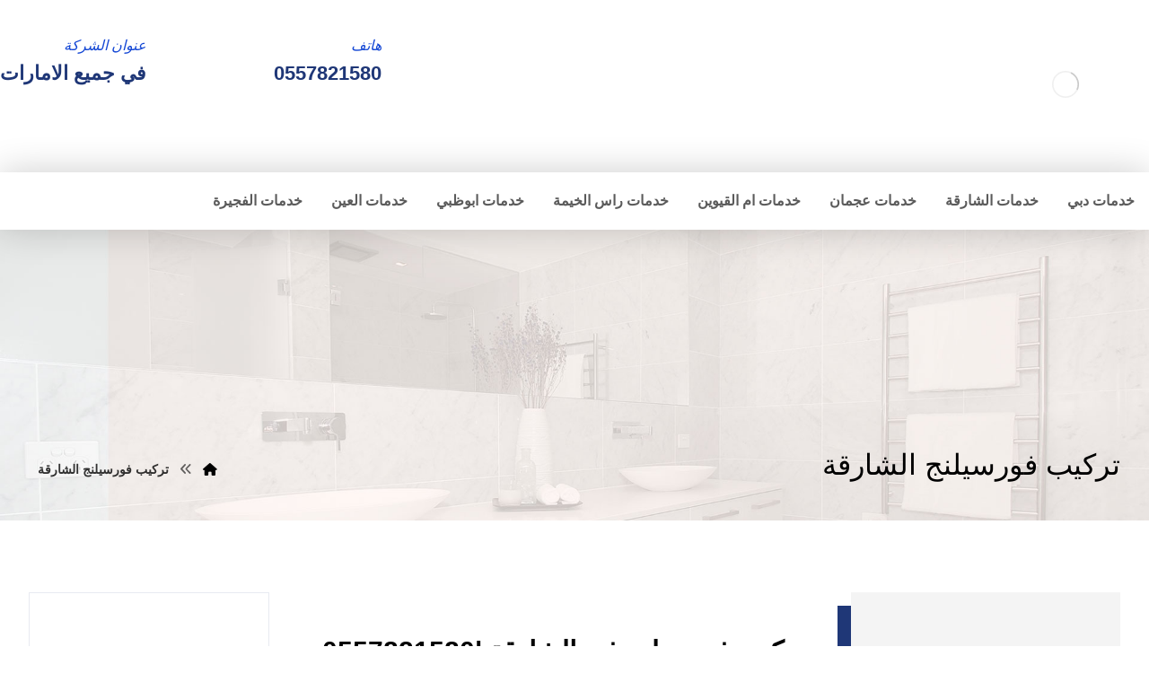

--- FILE ---
content_type: text/html; charset=UTF-8
request_url: https://alhoda-maintenance-emirates.com/tag/%D8%AA%D8%B1%D9%83%D9%8A%D8%A8-%D9%81%D9%88%D8%B1%D8%B3%D9%8A%D9%84%D9%86%D8%AC-%D8%A7%D9%84%D8%B4%D8%A7%D8%B1%D9%82%D8%A9/
body_size: 24531
content:
<!DOCTYPE html><html dir="rtl" lang="ar"><head><link data-optimized="2" rel="stylesheet" href="https://alhoda-maintenance-emirates.com/wp-content/litespeed/css/ecc9eae1c2637ede09e3076b436871f8.css?ver=a26c7"/><script data-no-optimize="1">var litespeed_docref=sessionStorage.getItem("litespeed_docref");litespeed_docref&&(Object.defineProperty(document,"referrer",{get:function(){return litespeed_docref}}),sessionStorage.removeItem("litespeed_docref"));</script> <meta http-equiv="Content-Type" content="text/html; charset=UTF-8"/><meta name="viewport" content="width=device-width, initial-scale=1.0, minimum-scale=1.0"/><meta name='robots' content='index, follow, max-image-preview:large, max-snippet:-1, max-video-preview:-1'/><title>تركيب فورسيلنج الشارقة Archives - شركة الهدي</title><link rel="canonical" href="https://alhoda-maintenance-emirates.com/tag/تركيب-فورسيلنج-الشارقة/"/><meta property="og:locale" content="ar_AR"/><meta property="og:type" content="article"/><meta property="og:title" content="تركيب فورسيلنج الشارقة الأرشيف"/><meta property="og:url" content="https://alhoda-maintenance-emirates.com/tag/تركيب-فورسيلنج-الشارقة/"/><meta property="og:site_name" content="شركة الهدي"/><meta name="twitter:card" content="summary_large_image"/> <script type="application/ld+json" class="yoast-schema-graph">{"@context":"https://schema.org","@graph":[{"@type":"CollectionPage","@id":"https://alhoda-maintenance-emirates.com/tag/%d8%aa%d8%b1%d9%83%d9%8a%d8%a8-%d9%81%d9%88%d8%b1%d8%b3%d9%8a%d9%84%d9%86%d8%ac-%d8%a7%d9%84%d8%b4%d8%a7%d8%b1%d9%82%d8%a9/","url":"https://alhoda-maintenance-emirates.com/tag/%d8%aa%d8%b1%d9%83%d9%8a%d8%a8-%d9%81%d9%88%d8%b1%d8%b3%d9%8a%d9%84%d9%86%d8%ac-%d8%a7%d9%84%d8%b4%d8%a7%d8%b1%d9%82%d8%a9/","name":"تركيب فورسيلنج الشارقة Archives - شركة الهدي","isPartOf":{"@id":"https://alhoda-maintenance-emirates.com/#website"},"primaryImageOfPage":{"@id":"https://alhoda-maintenance-emirates.com/tag/%d8%aa%d8%b1%d9%83%d9%8a%d8%a8-%d9%81%d9%88%d8%b1%d8%b3%d9%8a%d9%84%d9%86%d8%ac-%d8%a7%d9%84%d8%b4%d8%a7%d8%b1%d9%82%d8%a9/#primaryimage"},"image":{"@id":"https://alhoda-maintenance-emirates.com/tag/%d8%aa%d8%b1%d9%83%d9%8a%d8%a8-%d9%81%d9%88%d8%b1%d8%b3%d9%8a%d9%84%d9%86%d8%ac-%d8%a7%d9%84%d8%b4%d8%a7%d8%b1%d9%82%d8%a9/#primaryimage"},"thumbnailUrl":"https://alhoda-maintenance-emirates.com/wp-content/uploads/2020/08/تركيب-فورسيلنج-في-الشارقة.jpg","breadcrumb":{"@id":"https://alhoda-maintenance-emirates.com/tag/%d8%aa%d8%b1%d9%83%d9%8a%d8%a8-%d9%81%d9%88%d8%b1%d8%b3%d9%8a%d9%84%d9%86%d8%ac-%d8%a7%d9%84%d8%b4%d8%a7%d8%b1%d9%82%d8%a9/#breadcrumb"},"inLanguage":"ar"},{"@type":"ImageObject","inLanguage":"ar","@id":"https://alhoda-maintenance-emirates.com/tag/%d8%aa%d8%b1%d9%83%d9%8a%d8%a8-%d9%81%d9%88%d8%b1%d8%b3%d9%8a%d9%84%d9%86%d8%ac-%d8%a7%d9%84%d8%b4%d8%a7%d8%b1%d9%82%d8%a9/#primaryimage","url":"https://alhoda-maintenance-emirates.com/wp-content/uploads/2020/08/تركيب-فورسيلنج-في-الشارقة.jpg","contentUrl":"https://alhoda-maintenance-emirates.com/wp-content/uploads/2020/08/تركيب-فورسيلنج-في-الشارقة.jpg","width":600,"height":433,"caption":"تركيب فورسيلنج في الشارقة"},{"@type":"BreadcrumbList","@id":"https://alhoda-maintenance-emirates.com/tag/%d8%aa%d8%b1%d9%83%d9%8a%d8%a8-%d9%81%d9%88%d8%b1%d8%b3%d9%8a%d9%84%d9%86%d8%ac-%d8%a7%d9%84%d8%b4%d8%a7%d8%b1%d9%82%d8%a9/#breadcrumb","itemListElement":[{"@type":"ListItem","position":1,"name":"Home","item":"https://alhoda-maintenance-emirates.com/"},{"@type":"ListItem","position":2,"name":"تركيب فورسيلنج الشارقة"}]},{"@type":"WebSite","@id":"https://alhoda-maintenance-emirates.com/#website","url":"https://alhoda-maintenance-emirates.com/","name":"شركة الهدي","description":"شركة صيانة عامة في دبي 🎇شركات صبغ في العين ✔ شركة تنسيق حدائق في الشارقة ✔ نجار في عجمان ✔ تركيب جبس بورد في الفجيرة✔ شركة دهانات في دبي ✔ سباك في راس الخيمة📱0557821580.","potentialAction":[{"@type":"SearchAction","target":{"@type":"EntryPoint","urlTemplate":"https://alhoda-maintenance-emirates.com/?s={search_term_string}"},"query-input":{"@type":"PropertyValueSpecification","valueRequired":true,"valueName":"search_term_string"}}],"inLanguage":"ar"}]}</script> <link rel='dns-prefetch' href='//fonts.googleapis.com'/><link rel="alternate" type="application/rss+xml" title="شركة الهدي &laquo; الخلاصة" href="https://alhoda-maintenance-emirates.com/feed/"/><link rel="alternate" type="application/rss+xml" title="شركة الهدي &laquo; خلاصة التعليقات" href="https://alhoda-maintenance-emirates.com/comments/feed/"/><link rel="alternate" type="application/rss+xml" title="شركة الهدي &laquo; تركيب فورسيلنج الشارقة خلاصة الوسوم" href="https://alhoda-maintenance-emirates.com/tag/%d8%aa%d8%b1%d9%83%d9%8a%d8%a8-%d9%81%d9%88%d8%b1%d8%b3%d9%8a%d9%84%d9%86%d8%ac-%d8%a7%d9%84%d8%b4%d8%a7%d8%b1%d9%82%d8%a9/feed/"/><style id='wp-img-auto-sizes-contain-inline-css'>img:is([sizes=auto i],[sizes^="auto," i]){contain-intrinsic-size:3000px 1500px}</style><style id='wp-block-library-inline-css'>:root{--wp-block-synced-color:#7a00df;--wp-block-synced-color--rgb:122 , 0 , 223;--wp-bound-block-color:var(--wp-block-synced-color);--wp-editor-canvas-background:#ddd;--wp-admin-theme-color:#007cba;--wp-admin-theme-color--rgb:0 , 124 , 186;--wp-admin-theme-color-darker-10:#006ba1;--wp-admin-theme-color-darker-10--rgb:0 , 107 , 160.5;--wp-admin-theme-color-darker-20:#005a87;--wp-admin-theme-color-darker-20--rgb:0 , 90 , 135;--wp-admin-border-width-focus:2px}@media (min-resolution:192dpi){:root{--wp-admin-border-width-focus:1.5px}}.wp-element-button{cursor:pointer}:root .has-very-light-gray-background-color{background-color:#eee}:root .has-very-dark-gray-background-color{background-color:#313131}:root .has-very-light-gray-color{color:#eee}:root .has-very-dark-gray-color{color:#313131}:root .has-vivid-green-cyan-to-vivid-cyan-blue-gradient-background{background:linear-gradient(135deg,#00d084,#0693e3)}:root .has-purple-crush-gradient-background{background:linear-gradient(135deg,#34e2e4,#4721fb 50%,#ab1dfe)}:root .has-hazy-dawn-gradient-background{background:linear-gradient(135deg,#faaca8,#dad0ec)}:root .has-subdued-olive-gradient-background{background:linear-gradient(135deg,#fafae1,#67a671)}:root .has-atomic-cream-gradient-background{background:linear-gradient(135deg,#fdd79a,#004a59)}:root .has-nightshade-gradient-background{background:linear-gradient(135deg,#330968,#31cdcf)}:root .has-midnight-gradient-background{background:linear-gradient(135deg,#020381,#2874fc)}:root{--wp--preset--font-size--normal:16px;--wp--preset--font-size--huge:42px}.has-regular-font-size{font-size:1em}.has-larger-font-size{font-size:2.625em}.has-normal-font-size{font-size:var(--wp--preset--font-size--normal)}.has-huge-font-size{font-size:var(--wp--preset--font-size--huge)}.has-text-align-center{text-align:center}.has-text-align-left{text-align:left}.has-text-align-right{text-align:right}.has-fit-text{white-space:nowrap!important}#end-resizable-editor-section{display:none}.aligncenter{clear:both}.items-justified-left{justify-content:flex-start}.items-justified-center{justify-content:center}.items-justified-right{justify-content:flex-end}.items-justified-space-between{justify-content:space-between}.screen-reader-text{border:0;clip-path:inset(50%);height:1px;margin:-1px;overflow:hidden;padding:0;position:absolute;width:1px;word-wrap:normal!important}.screen-reader-text:focus{background-color:#ddd;clip-path:none;color:#444;display:block;font-size:1em;height:auto;left:5px;line-height:normal;padding:15px 23px 14px;text-decoration:none;top:5px;width:auto;z-index:100000}html :where(.has-border-color){border-style:solid}html :where([style*=border-top-color]){border-top-style:solid}html :where([style*=border-right-color]){border-right-style:solid}html :where([style*=border-bottom-color]){border-bottom-style:solid}html :where([style*=border-left-color]){border-left-style:solid}html :where([style*=border-width]){border-style:solid}html :where([style*=border-top-width]){border-top-style:solid}html :where([style*=border-right-width]){border-right-style:solid}html :where([style*=border-bottom-width]){border-bottom-style:solid}html :where([style*=border-left-width]){border-left-style:solid}html :where(img[class*=wp-image-]){height:auto;max-width:100%}:where(figure){margin:0 0 1em}html :where(.is-position-sticky){--wp-admin--admin-bar--position-offset:var(--wp-admin--admin-bar--height,0)}@media screen and (max-width:600px){html :where(.is-position-sticky){--wp-admin--admin-bar--position-offset:0}}</style><style id='global-styles-inline-css'>:root{--wp--preset--aspect-ratio--square:1;--wp--preset--aspect-ratio--4-3: 4/3;--wp--preset--aspect-ratio--3-4: 3/4;--wp--preset--aspect-ratio--3-2: 3/2;--wp--preset--aspect-ratio--2-3: 2/3;--wp--preset--aspect-ratio--16-9: 16/9;--wp--preset--aspect-ratio--9-16: 9/16;--wp--preset--color--black:#000;--wp--preset--color--cyan-bluish-gray:#abb8c3;--wp--preset--color--white:#fff;--wp--preset--color--pale-pink:#f78da7;--wp--preset--color--vivid-red:#cf2e2e;--wp--preset--color--luminous-vivid-orange:#ff6900;--wp--preset--color--luminous-vivid-amber:#fcb900;--wp--preset--color--light-green-cyan:#7bdcb5;--wp--preset--color--vivid-green-cyan:#00d084;--wp--preset--color--pale-cyan-blue:#8ed1fc;--wp--preset--color--vivid-cyan-blue:#0693e3;--wp--preset--color--vivid-purple:#9b51e0;--wp--preset--gradient--vivid-cyan-blue-to-vivid-purple:linear-gradient(135deg,#0693e3 0%,#9b51e0 100%);--wp--preset--gradient--light-green-cyan-to-vivid-green-cyan:linear-gradient(135deg,#7adcb4 0%,#00d082 100%);--wp--preset--gradient--luminous-vivid-amber-to-luminous-vivid-orange:linear-gradient(135deg,#fcb900 0%,#ff6900 100%);--wp--preset--gradient--luminous-vivid-orange-to-vivid-red:linear-gradient(135deg,#ff6900 0%,#cf2e2e 100%);--wp--preset--gradient--very-light-gray-to-cyan-bluish-gray:linear-gradient(135deg,#eee 0%,#a9b8c3 100%);--wp--preset--gradient--cool-to-warm-spectrum:linear-gradient(135deg,#4aeadc 0%,#9778d1 20%,#cf2aba 40%,#ee2c82 60%,#fb6962 80%,#fef84c 100%);--wp--preset--gradient--blush-light-purple:linear-gradient(135deg,#ffceec 0%,#9896f0 100%);--wp--preset--gradient--blush-bordeaux:linear-gradient(135deg,#fecda5 0%,#fe2d2d 50%,#6b003e 100%);--wp--preset--gradient--luminous-dusk:linear-gradient(135deg,#ffcb70 0%,#c751c0 50%,#4158d0 100%);--wp--preset--gradient--pale-ocean:linear-gradient(135deg,#fff5cb 0%,#b6e3d4 50%,#33a7b5 100%);--wp--preset--gradient--electric-grass:linear-gradient(135deg,#caf880 0%,#71ce7e 100%);--wp--preset--gradient--midnight:linear-gradient(135deg,#020381 0%,#2874fc 100%);--wp--preset--font-size--small:13px;--wp--preset--font-size--medium:20px;--wp--preset--font-size--large:36px;--wp--preset--font-size--x-large:42px;--wp--preset--spacing--20:.44rem;--wp--preset--spacing--30:.67rem;--wp--preset--spacing--40:1rem;--wp--preset--spacing--50:1.5rem;--wp--preset--spacing--60:2.25rem;--wp--preset--spacing--70:3.38rem;--wp--preset--spacing--80:5.06rem;--wp--preset--shadow--natural:6px 6px 9px rgba(0,0,0,.2);--wp--preset--shadow--deep:12px 12px 50px rgba(0,0,0,.4);--wp--preset--shadow--sharp:6px 6px 0 rgba(0,0,0,.2);--wp--preset--shadow--outlined:6px 6px 0 -3px #fff , 6px 6px #000;--wp--preset--shadow--crisp:6px 6px 0 #000}:where(.is-layout-flex){gap:.5em}:where(.is-layout-grid){gap:.5em}body .is-layout-flex{display:flex}.is-layout-flex{flex-wrap:wrap;align-items:center}.is-layout-flex > :is(*, div){margin:0}body .is-layout-grid{display:grid}.is-layout-grid > :is(*, div){margin:0}:where(.wp-block-columns.is-layout-flex){gap:2em}:where(.wp-block-columns.is-layout-grid){gap:2em}:where(.wp-block-post-template.is-layout-flex){gap:1.25em}:where(.wp-block-post-template.is-layout-grid){gap:1.25em}.has-black-color{color:var(--wp--preset--color--black)!important}.has-cyan-bluish-gray-color{color:var(--wp--preset--color--cyan-bluish-gray)!important}.has-white-color{color:var(--wp--preset--color--white)!important}.has-pale-pink-color{color:var(--wp--preset--color--pale-pink)!important}.has-vivid-red-color{color:var(--wp--preset--color--vivid-red)!important}.has-luminous-vivid-orange-color{color:var(--wp--preset--color--luminous-vivid-orange)!important}.has-luminous-vivid-amber-color{color:var(--wp--preset--color--luminous-vivid-amber)!important}.has-light-green-cyan-color{color:var(--wp--preset--color--light-green-cyan)!important}.has-vivid-green-cyan-color{color:var(--wp--preset--color--vivid-green-cyan)!important}.has-pale-cyan-blue-color{color:var(--wp--preset--color--pale-cyan-blue)!important}.has-vivid-cyan-blue-color{color:var(--wp--preset--color--vivid-cyan-blue)!important}.has-vivid-purple-color{color:var(--wp--preset--color--vivid-purple)!important}.has-black-background-color{background-color:var(--wp--preset--color--black)!important}.has-cyan-bluish-gray-background-color{background-color:var(--wp--preset--color--cyan-bluish-gray)!important}.has-white-background-color{background-color:var(--wp--preset--color--white)!important}.has-pale-pink-background-color{background-color:var(--wp--preset--color--pale-pink)!important}.has-vivid-red-background-color{background-color:var(--wp--preset--color--vivid-red)!important}.has-luminous-vivid-orange-background-color{background-color:var(--wp--preset--color--luminous-vivid-orange)!important}.has-luminous-vivid-amber-background-color{background-color:var(--wp--preset--color--luminous-vivid-amber)!important}.has-light-green-cyan-background-color{background-color:var(--wp--preset--color--light-green-cyan)!important}.has-vivid-green-cyan-background-color{background-color:var(--wp--preset--color--vivid-green-cyan)!important}.has-pale-cyan-blue-background-color{background-color:var(--wp--preset--color--pale-cyan-blue)!important}.has-vivid-cyan-blue-background-color{background-color:var(--wp--preset--color--vivid-cyan-blue)!important}.has-vivid-purple-background-color{background-color:var(--wp--preset--color--vivid-purple)!important}.has-black-border-color{border-color:var(--wp--preset--color--black)!important}.has-cyan-bluish-gray-border-color{border-color:var(--wp--preset--color--cyan-bluish-gray)!important}.has-white-border-color{border-color:var(--wp--preset--color--white)!important}.has-pale-pink-border-color{border-color:var(--wp--preset--color--pale-pink)!important}.has-vivid-red-border-color{border-color:var(--wp--preset--color--vivid-red)!important}.has-luminous-vivid-orange-border-color{border-color:var(--wp--preset--color--luminous-vivid-orange)!important}.has-luminous-vivid-amber-border-color{border-color:var(--wp--preset--color--luminous-vivid-amber)!important}.has-light-green-cyan-border-color{border-color:var(--wp--preset--color--light-green-cyan)!important}.has-vivid-green-cyan-border-color{border-color:var(--wp--preset--color--vivid-green-cyan)!important}.has-pale-cyan-blue-border-color{border-color:var(--wp--preset--color--pale-cyan-blue)!important}.has-vivid-cyan-blue-border-color{border-color:var(--wp--preset--color--vivid-cyan-blue)!important}.has-vivid-purple-border-color{border-color:var(--wp--preset--color--vivid-purple)!important}.has-vivid-cyan-blue-to-vivid-purple-gradient-background{background:var(--wp--preset--gradient--vivid-cyan-blue-to-vivid-purple)!important}.has-light-green-cyan-to-vivid-green-cyan-gradient-background{background:var(--wp--preset--gradient--light-green-cyan-to-vivid-green-cyan)!important}.has-luminous-vivid-amber-to-luminous-vivid-orange-gradient-background{background:var(--wp--preset--gradient--luminous-vivid-amber-to-luminous-vivid-orange)!important}.has-luminous-vivid-orange-to-vivid-red-gradient-background{background:var(--wp--preset--gradient--luminous-vivid-orange-to-vivid-red)!important}.has-very-light-gray-to-cyan-bluish-gray-gradient-background{background:var(--wp--preset--gradient--very-light-gray-to-cyan-bluish-gray)!important}.has-cool-to-warm-spectrum-gradient-background{background:var(--wp--preset--gradient--cool-to-warm-spectrum)!important}.has-blush-light-purple-gradient-background{background:var(--wp--preset--gradient--blush-light-purple)!important}.has-blush-bordeaux-gradient-background{background:var(--wp--preset--gradient--blush-bordeaux)!important}.has-luminous-dusk-gradient-background{background:var(--wp--preset--gradient--luminous-dusk)!important}.has-pale-ocean-gradient-background{background:var(--wp--preset--gradient--pale-ocean)!important}.has-electric-grass-gradient-background{background:var(--wp--preset--gradient--electric-grass)!important}.has-midnight-gradient-background{background:var(--wp--preset--gradient--midnight)!important}.has-small-font-size{font-size:var(--wp--preset--font-size--small)!important}.has-medium-font-size{font-size:var(--wp--preset--font-size--medium)!important}.has-large-font-size{font-size:var(--wp--preset--font-size--large)!important}.has-x-large-font-size{font-size:var(--wp--preset--font-size--x-large)!important}</style><style id='classic-theme-styles-inline-css'>.wp-block-button__link{color:#fff;background-color:#32373c;border-radius:9999px;box-shadow:none;text-decoration:none;padding:calc(.667em + 2px) calc(1.333em + 2px);font-size:1.125em}.wp-block-file__button{background:#32373c;color:#fff;text-decoration:none}</style><style id='woocommerce-inline-inline-css'>.woocommerce form .form-row .required{visibility:visible}</style> <script type="litespeed/javascript" data-src="https://alhoda-maintenance-emirates.com/wp-includes/js/jquery/jquery.min.js" id="jquery-core-js"></script> <script id="woocommerce-order-on-whatsapp-js-extra" type="litespeed/javascript">var ajax_object={"ajaxurl":"https://alhoda-maintenance-emirates.com/wp-admin/admin-ajax.php"}</script> <script id="wc-add-to-cart-js-extra" type="litespeed/javascript">var wc_add_to_cart_params={"ajax_url":"/wp-admin/admin-ajax.php","wc_ajax_url":"/?wc-ajax=%%endpoint%%","i18n_view_cart":"\u0639\u0631\u0636 \u0627\u0644\u0633\u0644\u0629","cart_url":"https://alhoda-maintenance-emirates.com/cart-2/","is_cart":"","cart_redirect_after_add":"no"}</script> <script id="woocommerce-js-extra" type="litespeed/javascript">var woocommerce_params={"ajax_url":"/wp-admin/admin-ajax.php","wc_ajax_url":"/?wc-ajax=%%endpoint%%","i18n_password_show":"\u0639\u0631\u0636 \u0643\u0644\u0645\u0629 \u0627\u0644\u0645\u0631\u0648\u0631","i18n_password_hide":"\u0625\u062e\u0641\u0627\u0621 \u0643\u0644\u0645\u0629 \u0627\u0644\u0645\u0631\u0648\u0631"}</script> <script id="wc-cart-fragments-js-extra" type="litespeed/javascript">var wc_cart_fragments_params={"ajax_url":"/wp-admin/admin-ajax.php","wc_ajax_url":"/?wc-ajax=%%endpoint%%","cart_hash_key":"wc_cart_hash_9a6ee44b1073399b96d3fe046769a6a3","fragment_name":"wc_fragments_9a6ee44b1073399b96d3fe046769a6a3","request_timeout":"5000"}</script> <script></script><link rel="https://api.w.org/" href="https://alhoda-maintenance-emirates.com/wp-json/"/><link rel="alternate" title="JSON" type="application/json" href="https://alhoda-maintenance-emirates.com/wp-json/wp/v2/tags/367"/><link rel="EditURI" type="application/rsd+xml" title="RSD" href="https://alhoda-maintenance-emirates.com/xmlrpc.php?rsd"/><meta name="generator" content="WordPress 6.9"/><meta name="generator" content="WooCommerce 9.9.4"/><meta name="format-detection" content="telephone=no"><script type="litespeed/javascript">var taqyeem={"ajaxurl":"https://alhoda-maintenance-emirates.com/wp-admin/admin-ajax.php","your_rating":"تقييمك:"}</script> <style type="text/css" media="screen"></style> <script type="litespeed/javascript">document.createElement("picture");if(!window.HTMLPictureElement&&document.addEventListener){window.addEventListener("DOMContentLiteSpeedLoaded",function(){var s=document.createElement("script");s.src="https://alhoda-maintenance-emirates.com/wp-content/plugins/webp-express/js/picturefill.min.js";document.body.appendChild(s)})}</script> <noscript><style>.woocommerce-product-gallery{opacity:1!important}</style></noscript><meta name="generator" content="Powered by WPBakery Page Builder - drag and drop page builder for WordPress."/><meta name="generator" content="Powered by Slider Revolution 6.7.34 - responsive, Mobile-Friendly Slider Plugin for WordPress with comfortable drag and drop interface."/><link rel="icon" href="https://alhoda-maintenance-emirates.com/wp-content/uploads/2020/08/cropped-hoda-32x32.png" sizes="32x32"/><link rel="icon" href="https://alhoda-maintenance-emirates.com/wp-content/uploads/2020/08/cropped-hoda-192x192.png" sizes="192x192"/><link rel="apple-touch-icon" href="https://alhoda-maintenance-emirates.com/wp-content/uploads/2020/08/cropped-hoda-180x180.png"/><meta name="msapplication-TileImage" content="https://alhoda-maintenance-emirates.com/wp-content/uploads/2020/08/cropped-hoda-270x270.png"/><style id="codevz-inline-css" data-noptimize>.woocommerce div.product form.cart .variations .codevz-variations-button label,.codevz-product-live,.codevz-woo-columns span{border-radius:0px}article .cz_post_icon{border-radius:0px;color: #1548d5}.xtra-cookie a.xtra-cookie-button,.xtra-outofstock{border-radius:0px}.codevz-cart-checkout-steps span,.woocommerce-MyAccount-navigation a:hover, .woocommerce-MyAccount-navigation .is-active a{color:#ffffff;background-color:#1548d5;}.xtra-cookie a.xtra-cookie-button,article .cz_post_icon{color:#ffffff;background-color:#1548d5;}.xtra-cookie{fill:#1548d5}.woocommerce div.product form.cart .variations .codevz-variations-thumbnail label{border-radius:0px}.xtra-cookie{border-radius:0px}.admin-bar .cz_fixed_top_border{top:32px}.admin-bar i.offcanvas-close {top: 32px}.admin-bar .offcanvas_area, .admin-bar .hidden_top_bar{margin-top: 32px}.admin-bar .header_5,.admin-bar .onSticky{top: 32px}@media screen and (max-width:768px) {.admin-bar .header_5,.admin-bar .onSticky,.admin-bar .cz_fixed_top_border,.admin-bar i.offcanvas-close {top: 46px}.admin-bar .onSticky {top: 0}.admin-bar .offcanvas_area,.admin-bar .offcanvas_area,.admin-bar .hidden_top_bar{margin-top:46px;height:calc(100% - 46px);}}

/* Theme color */a:hover, .sf-menu > .cz.current_menu > a, .sf-menu > .cz .cz.current_menu > a,.sf-menu > .current-menu-parent > a,.comment-text .star-rating span {color: #1548d5} 
form button, .button, #edd-purchase-button, .edd-submit, .edd-submit.button.blue, .edd-submit.button.blue:hover, .edd-submit.button.blue:focus, [type=submit].edd-submit, .sf-menu > .cz > a:before,.sf-menu > .cz > a:before,
.post-password-form input[type="submit"], .wpcf7-submit, .submit_user, 
#commentform #submit, .commentlist li.bypostauthor > .comment-body:after,.commentlist li.comment-author-admin > .comment-body:after, 
 .pagination .current, .pagination > b, .pagination a:hover, .page-numbers .current, .page-numbers a:hover, .pagination .next:hover, 
.pagination .prev:hover, input[type=submit], .sticky:before, .commentlist li.comment-author-admin .fn,
input[type=submit],input[type=button],.cz_header_button,.cz_default_portfolio a,
.cz_readmore, .more-link, a.cz_btn, .cz_highlight_1:after, div.cz_btn ,.woocommerce input.button.alt.woocommerce #respond input#submit, .woocommerce a.button, .woocommerce button.button, .woocommerce input.button,.woocommerce .woocommerce-error .button,.woocommerce .woocommerce-info .button, .woocommerce .woocommerce-message .button, .woocommerce-page .woocommerce-error .button, .woocommerce-page .woocommerce-info .button, .woocommerce-page .woocommerce-message .button,#add_payment_method table.cart input, .woocommerce-cart table.cart input:not(.input-text), .woocommerce-checkout table.cart input,.woocommerce input.button:disabled, .woocommerce input.button:disabled[disabled],#add_payment_method table.cart input, #add_payment_method .wc-proceed-to-checkout a.checkout-button, .woocommerce-cart .wc-proceed-to-checkout a.checkout-button, .woocommerce-checkout .wc-proceed-to-checkout a.checkout-button,.woocommerce #payment #place_order, .woocommerce-page #payment #place_order,.woocommerce input.button.alt,.woocommerce #respond input#submit.alt:hover, .woocommerce button.button.alt:hover, .woocommerce input.button.alt:hover,.woocommerce #respond input#submit.alt:hover, .woocommerce a.button.alt:hover, .woocommerce nav.woocommerce-pagination ul li a:focus, .woocommerce nav.woocommerce-pagination ul li a:hover, .woocommerce nav.woocommerce-pagination ul li span.current, .widget_product_search #searchsubmit,.woocommerce .widget_price_filter .ui-slider .ui-slider-range, .woocommerce .widget_price_filter .ui-slider .ui-slider-handle, .woocommerce #respond input#submit, .woocommerce a.button, .woocommerce button.button, .woocommerce input.button, .woocommerce div.product form.cart .button, .xtra-product-icons,.woocommerce button.button.alt {background-color: #1548d5}
.cs_load_more_doing, div.wpcf7 .wpcf7-form .ajax-loader {border-right-color: #1548d5}
input:focus,textarea:focus,select:focus {border-color: #1548d5 !important}
::selection {background-color: #1548d5;color: #fff}
::-moz-selection {background-color: #1548d5;color: #fff}

/* Custom */.codevz-widget-custom-menu-2 > div > div {
    margin-bottom: 10px;
}

/* Dynamic  */.widget{background-color:rgba(255,255,255,0.01);padding-top:40px;padding-bottom:40px;margin-bottom:0px;border-style:solid;border-bottom-width:1px;border-color:rgba(0,0,0,0.1);border-radius:0px}.widget > .codevz-widget-title, .sidebar_inner .widget_block > div > div > h2{font-size:18px;color:#ffffff;text-align:center;font-weight:500;background-color:#1f3777;padding:15px 25px;margin:-40px -30px 40px;border-style:none}.logo > a, .logo > h1, .logo h2{color:#ffffff;font-family:'Candal';font-style:italic;text-transform:uppercase}#menu_header_2 > .cz > a{font-size:16px;color:rgba(255,255,255,0.8);padding:0px;margin-right:15px;margin-left:15px}#menu_header_2 > .cz > a:hover,#menu_header_2 > .cz:hover > a,#menu_header_2 > .cz.current_menu > a,#menu_header_2 > .current-menu-parent > a{color:#000000}#menu_header_2 > .cz > a:before{background-color:#ffffff;border-width:0px;border-radius:0px}#menu_header_2 .cz .sub-menu:not(.cz_megamenu_inner_ul),#menu_header_2 .cz_megamenu_inner_ul .cz_megamenu_inner_ul{background-color:#ffffff;padding-top:24px;padding-bottom:24px;margin-top:2px;margin-left:27px;border-style:solid;border-top-width:1px;border-color:#eaeaea;border-radius:0px;box-shadow:0px 9px 20px rgba(0,0,0,0.13)}#menu_header_2 .cz .cz a{font-size:14px;color:#353535;font-weight:400;padding-right:24px;padding-left:24px}#menu_header_2 .cz .cz a:hover,#menu_header_2 .cz .cz:hover > a,#menu_header_2 .cz .cz.current_menu > a,#menu_header_2 .cz .current_menu > .current_menu{color:#1548d5;font-weight:500;padding-right:30px;padding-left:30px}.onSticky{background-color:#ffffff !important}#menu_header_4 > .cz > a{color:rgba(255,255,255,0.84)}#menu_header_4 > .cz > a:hover,#menu_header_4 > .cz:hover > a,#menu_header_4 > .cz.current_menu > a,#menu_header_4 > .current-menu-parent > a{color:#ffffff;background-color:#1f3777;padding-right:30px;padding-left:30px}#menu_header_4 .cz .cz a{color:rgba(255,255,255,0.6)}#menu_header_4 .cz .cz a:hover,#menu_header_4 .cz .cz:hover > a,#menu_header_4 .cz .cz.current_menu > a,#menu_header_4 .cz .current_menu > .current_menu{color:#ffffff;padding-right:30px;padding-left:30px}.page_title,.header_onthe_cover .page_title{background-size:cover;background-image:url(https://alhoda-maintenance-emirates.com/wp-content/uploads/2019/04/global-header.jpg),linear-gradient(90deg,#ffffff,#ffffff);padding-top:240px;padding-bottom:40px}.page_title .section_title{font-size:32px;color:#000000;font-weight:500}.breadcrumbs a,.breadcrumbs i{color:#000000}.breadcrumbs{padding-bottom:0px;margin:15px 10px 0px}.cz_middle_footer{background-repeat:no-repeat;background-size:cover;background-image:url(https://alhoda-maintenance-emirates.com/wp-content/uploads/2019/04/footer-bg.jpg),linear-gradient(90deg,#242323,#242323);padding-top:100px;padding-bottom:100px}.footer_widget{color:rgba(255,255,255,0.75);padding:0px;margin-top:20px;margin-bottom:0px}.cz_middle_footer a{font-size:15px;color:#ffffff}.cz_middle_footer a:hover{color:#1548d5}.footer_2{background-color:#1548d5}i.backtotop{font-size:18px;color:#ffffff;background-color:#1548d5;border-style:none;border-width:0px;border-radius:0px;box-shadow:0px 0px 20px 0px rgba(0,0,0,0.1)}i.fixed_contact{font-size:18px;color:#ffffff;background-color:#1548d5;border-style:none;border-width:0px;border-radius:0px;box-shadow:0px 0px 20px 0px rgba(0,0,0,0.1)}.footer_widget > .codevz-widget-title, footer .widget_block > div > div > h2{font-size:16px;color:#aaaaaa;text-align:center;font-weight:400;text-transform:uppercase;padding:0px 0px 20px 18px;margin-bottom:40px;border-style:solid;border-bottom-width:1px;border-color:rgba(21,72,213,0.21)}.woocommerce ul.products li.product a img{border-style:solid;border-width:4px;border-color:#1548d5;border-radius:0px}.woocommerce ul.products li.product .woocommerce-loop-category__title, .woocommerce ul.products li.product .woocommerce-loop-product__title, .woocommerce ul.products li.product h3,.woocommerce.woo-template-2 ul.products li.product .woocommerce-loop-category__title, .woocommerce.woo-template-2 ul.products li.product .woocommerce-loop-product__title, .woocommerce.woo-template-2 ul.products li.product h3{font-size:20px;color:#000000;text-align:center;font-weight:700}.woocommerce ul.products li.product .star-rating{display:none}.woocommerce ul.products li.product .button.add_to_cart_button, .woocommerce ul.products li.product .button[class*="product_type_"]{font-size:16px;padding-right:18px;padding-left:18px;border-radius:0px;position:absolute;top:50%;right:auto;left:50%;opacity:0.0;transform: translateX(-50%)}.woocommerce ul.products li.product .price{font-size:16px;color:#ffffff;background-color:#1548d5;padding-right:30px;padding-bottom:10px;padding-left:30px;border-radius:0 0 50px 50px;box-shadow:0px 10px 40px 0px rgba(0,0,0,0.2);position:absolute;top:0px;right:50%;transform: translateX(50%)}.woocommerce div.product .summary > p.price, .woocommerce div.product .summary > span.price{font-size:20px;color:#ffffff;background-color:#1548d5;padding:10px 30px;border-radius:0px;box-shadow:0px 10px 30px 0px rgba(21,72,213,0.2);position:absolute;top:0px;right:0px;left:auto}.tagcloud a:hover, .widget .tagcloud a:hover, .cz_post_cat a:hover, .cz_post_views a:hover{color:#ffffff;background-color:#1548d5}.pagination a, .pagination > b, .pagination span, .page-numbers a, .page-numbers span, .woocommerce nav.woocommerce-pagination ul li a, .woocommerce nav.woocommerce-pagination ul li span{font-size:18px;color:#1548d5;font-weight:300;background-color:rgba(21,72,213,0.06);padding:4px;margin-right:5px;border-style:none;border-radius:0px;float:left}#menu_header_2 .sub-menu .sub-menu:not(.cz_megamenu_inner_ul){margin-top:-22px;margin-left:0px}.cz-cpt-post .cz_readmore, .cz-cpt-post .more-link{color:#1548d5;background-color:rgba(21,72,213,0.08);padding:8px 20px;border-radius:0px;float:none}.cz-cpt-post .cz_readmore:hover, .cz-cpt-post .more-link:hover{color:#ffffff;background-color:#1548d5}.cz-cpt-post .cz_default_loop .cz_post_author_avatar img{width:32px;padding:0px;border-style:none;border-radius:4px;box-shadow:none 0px 0px 0px #000;display:none}.cz-cpt-post .cz_default_loop .cz_post_author_name{display:none}.cz-cpt-post .cz_default_loop .cz_post_date{font-size:16px;color:#1548d5;font-weight:400;font-style:italic;margin-right:-12px;margin-left:-12px;display:block}.cz-cpt-post .cz_default_loop .cz_post_title h3{font-size:30px;padding-top:45px}#menu_header_2 > .cz > a .cz_indicator{font-size:14px}.cz_default_loop.sticky > div{background-color:rgba(167,167,167,0.1);margin-bottom:40px;border-style:solid;border-width:2px;border-color:#000370;border-radius:6px}.cz-cpt-post .cz_default_loop > div{padding-bottom:40px;margin-bottom:40px;border-style:solid;border-bottom-width:1px;border-color:rgba(21,72,213,0.15)}.cz-cpt-post .cz_default_loop .cz_post_meta{margin-bottom:20px;display:block}#comments > h3,.content.cz_related_posts > h4,.content.cz_author_box > h4,.related.products > h2,.upsells.products > h2,.up-sells.products > h2,.up-sells.products > h2,.woocommerce-page .cart-collaterals .cart_totals > h2,.woocommerce-page #customer_details > div:first-child > div:first-child > h3:first-child,.woocommerce-page .codevz-checkout-details > h3,.woocommerce-page .woocommerce-order-details > h2,.woocommerce-page .woocommerce-customer-details > h2,.woocommerce-page .cart-collaterals .cross-sells > h2{font-size:18px;color:#ffffff;text-align:center;font-weight:500;background-color:#1f3777;padding:15px 25px;margin:-30px -30px 40px;border-style:none}.next_prev .previous i,.next_prev .next i{color:#ffffff;background-color:#1f3777;padding:2px;border-style:none;border-radius:0px}.next_prev .previous:hover i,.next_prev .next:hover i{color:#ffffff;background-color:#1548d5}.next_prev h4{margin-right:8px;margin-left:8px} .content .xtra-post-title,  .content .section_title{font-size:32px}.single .content .xtra-post-title{font-size:32px}form button,.comment-form button,a.cz_btn,div.cz_btn,a.cz_btn_half_to_fill:before,a.cz_btn_half_to_fill_v:before,a.cz_btn_half_to_fill:after,a.cz_btn_half_to_fill_v:after,a.cz_btn_unroll_v:before, a.cz_btn_unroll_h:before,a.cz_btn_fill_up:before,a.cz_btn_fill_down:before,a.cz_btn_fill_left:before,a.cz_btn_fill_right:before,.wpcf7-submit,input[type=submit],input[type=button],.button,.cz_header_button,.woocommerce a.button,.woocommerce input.button,.woocommerce #respond input#submit.alt,.woocommerce a.button.alt,.woocommerce button.button.alt,.woocommerce input.button.alt,.woocommerce #respond input#submit, .woocommerce a.button, .woocommerce button.button, .woocommerce input.button, #edd-purchase-button, .edd-submit, [type=submit].edd-submit, .edd-submit.button.blue,.woocommerce #payment #place_order, .woocommerce-page #payment #place_order,.woocommerce button.button:disabled, .woocommerce button.button:disabled[disabled], .woocommerce a.button.wc-forward,.wp-block-search .wp-block-search__button,.woocommerce-message a.restore-item.button{color:#ffffff;font-weight:700;background-color:#1548d5;padding:14px 24px;border-radius:0px}input,textarea,select,.qty,.woocommerce-input-wrapper .select2-selection--single,#add_payment_method table.cart td.actions .coupon .input-text, .woocommerce-cart table.cart td.actions .coupon .input-text, .woocommerce-checkout table.cart td.actions .coupon .input-text{color:#000000;padding:15px 17px;border-radius:0px}.pagination .current, .pagination > b, .pagination a:hover, .page-numbers .current, .page-numbers a:hover, .pagination .next:hover, .pagination .prev:hover, .woocommerce nav.woocommerce-pagination ul li a:focus, .woocommerce nav.woocommerce-pagination ul li a:hover, .woocommerce nav.woocommerce-pagination ul li span.current{color:#ffffff;font-weight:900}[class*="cz_tooltip_"] [data-title]:after{font-family:'Arial'}body, body.rtl, .rtl form{font-family:'Arial';line-height:1.75}h1,h2,h3,h4,h5,h6{font-family:'Arial'}#menu_header_2 .cz_parent_megamenu > [class^="cz_megamenu_"] > .cz, .cz_parent_megamenu > [class*=" cz_megamenu_"] > .cz{padding-right:10px;padding-left:10px;margin-top:10px;margin-bottom:10px;border-style:solid;border-left-width:1px;border-color:rgba(63,63,63,0.1)}#menu_header_2 .cz .cz h6{font-size:18px;margin-top:-10px}.cz-cpt-post .cz_post_image, .cz-cpt-post .cz_post_svg{margin-bottom:20px;border-radius:0px;box-shadow:-15px 15px 0px 0px #1f3777}.cz-cpt-portfolio .cz_default_loop .cz_post_image, .cz-cpt-portfolio .cz_post_svg{margin-bottom:20px;border-radius:0px;box-shadow:15px 15px 0px 0px #1f3777}.cz-cpt-post .cz_default_loop .cz_post_excerpt{color:#7a7a7a;margin-top:30px}.sf-menu, .sf-menu > .cz > a{font-family:'Arial'}form button:hover,.comment-form button:hover,a.cz_btn:hover,div.cz_btn:hover,a.cz_btn_half_to_fill:hover:before, a.cz_btn_half_to_fill_v:hover:before,a.cz_btn_half_to_fill:hover:after, a.cz_btn_half_to_fill_v:hover:after,a.cz_btn_unroll_v:after, a.cz_btn_unroll_h:after,a.cz_btn_fill_up:after,a.cz_btn_fill_down:after,a.cz_btn_fill_left:after,a.cz_btn_fill_right:after,.wpcf7-submit:hover,input[type=submit]:hover,input[type=button]:hover,.button:hover,.cz_header_button:hover,.woocommerce a.button:hover,.woocommerce input.button:hover,.woocommerce #respond input#submit.alt:hover,.woocommerce a.button.alt:hover,.woocommerce button.button.alt:hover,.woocommerce input.button.alt:hover,.woocommerce #respond input#submit:hover, .woocommerce a.button:hover, .woocommerce button.button:hover, .woocommerce input.button:hover, #edd-purchase-button:hover, .edd-submit:hover, [type=submit].edd-submit:hover, .edd-submit.button.blue:hover, .edd-submit.button.blue:focus,.woocommerce #payment #place_order:hover, .woocommerce-page #payment #place_order:hover,.woocommerce div.product form.cart .button:hover,.woocommerce button.button:disabled:hover, .woocommerce button.button:disabled[disabled]:hover, .woocommerce a.button.wc-forward:hover,.wp-block-search .wp-block-search__button:hover,.woocommerce-message a.restore-item.button:hover{color:#ffffff;background-color:#1f3777}.sidebar_inner{margin-bottom:40px;border-style:solid;border-width:1px;border-color:rgba(31,55,119,0.1);border-radius:0px}.page_content img, a.cz_post_image img, footer img, .cz_image_in, .wp-block-gallery figcaption, .cz_grid .cz_grid_link{border-radius:0px}body h1{font-family:'Arial'}body h2{font-family:'Arial'}body h3{font-family:'Arial'}body h4{font-family:'Arial'}body h5{font-family:'Arial'}body h6{font-family:'Arial'}.elms_row .cz_social a, .fixed_side .cz_social a, #xtra-social-popup [class*="xtra-social-type-"] a{font-size:20px;color:#ffffff;padding-top:12px;padding-bottom:12px;margin-right:0px;margin-left:0px}.elms_row .cz_social a:hover, .fixed_side .cz_social a:hover, #xtra-social-popup [class*="xtra-social-type-"] a:hover{color:#ffffff}[class*="cz_tooltip_"] [data-title]:after{color:#ffffff;font-family:'Kufam';background-color:#1548d5;padding:10px 15px;margin-top:2px;border-radius:0px}#menu_header_1 > .cz > a{color:#353535}.header_3{background-color:rgba(255,255,255,0.5);box-shadow:0px 0px 40px 0px rgba(0,0,0,0.2)}#menu_header_3 > .cz > a{font-size:16px;color:#5b5b5b;font-weight:700;padding:18px 2px;margin-right:14px;margin-left:14px}#menu_header_3 > .cz > a:hover,#menu_header_3 > .cz:hover > a,#menu_header_3 > .cz.current_menu > a,#menu_header_3 > .current-menu-parent > a{color:#1548d5}#menu_header_3 > .cz > a:before{width:100%;height:4px;border-radius:0px;bottom:0px;left:0px}#menu_header_3 .cz .sub-menu:not(.cz_megamenu_inner_ul),#menu_header_3 .cz_megamenu_inner_ul .cz_megamenu_inner_ul{background-color:#1548d5;margin-right:34px;margin-left:34px;border-radius:0px;box-shadow:0px 10px 60px 0px rgba(0,0,0,0.1)}#menu_header_3 .cz .cz a{font-size:14px;color:#ffffff;padding-top:10px;padding-bottom:10px}#menu_header_3 .cz .cz a:hover,#menu_header_3 .cz .cz:hover > a,#menu_header_3 .cz .cz.current_menu > a,#menu_header_3 .cz .current_menu > .current_menu{color:#1548d5;background-color:#ffffff;padding-right:20px;padding-left:20px;margin-right:10px;margin-left:10px}#menu_header_3 .sub-menu .sub-menu:not(.cz_megamenu_inner_ul){margin-top:-15px;margin-right:10px;margin-left:10px}.onSticky .row{width:100% !important}#menu_header_4{background-position:left center;background-size:cover;background-color:#1548d5}#menu_header_4 .cz .cz h6{color:rgba(255,255,255,0.7)}.page_header{background-color:transparent;background-image:linear-gradient(0deg,rgba(255,255,255,0.01),rgba(255,255,255,0.54))}.footer_1 .row{border-style:solid;border-bottom-width:1px;border-color:rgba(255,255,255,0.2)}.page_footer{background-size:cover}i.backtotop:hover{color:#ffffff;background-color:#1f3777}div.fixed_contact{border-radius:0px}i.fixed_contact:hover,i.fixed_contact_active{color:#ffffff;background-color:#1f3777}.cz-cpt-post article .cz_post_icon{font-size:24px;color:#ffffff;background-color:#1f3777;border-radius:0px;top:auto;right:-38px;bottom:-38px;left:auto}.cz-cpt-post article .cz_post_icon:hover{background-color:#1548d5}.cz-cpt-post article:hover .cz_post_image,.cz-cpt-post article:hover .cz_post_svg{background-color:#1f3777}.cz-cpt-post .cz_readmore i, .cz-cpt-post .more-link i{margin-right:-8px;margin-left:5px;float:right}.cz-cpt-post .cz_readmore:hover i, .cz-cpt-post .more-link:hover i{color:#ffffff;padding-left:2px}.single_con .cz_single_fi img{box-shadow:0px 10px 50px 0px rgba(0,0,0,0.1)}.tagcloud a, .widget .tagcloud a, .cz_post_cat a, .cz_post_views a{color:#606060;background-color:rgba(21,72,213,0.04);border-style:none;border-radius:0px}.next_prev{padding:30px;border-style:solid;border-width:1px;border-color:rgba(0,0,0,0.1)}.next_prev h4 small{color:#adadad}.xtra-comments,.content.cz_related_posts,.cz_author_box,.related.products,.upsells.products,.up-sells.products,.woocommerce-page .cart-collaterals .cart_totals,.woocommerce-page #customer_details,.woocommerce-page .codevz-checkout-details,.woocommerce-page .woocommerce-order-details,.woocommerce-page .woocommerce-customer-details,.woocommerce-page .cart-collaterals .cross-sells,.woocommerce-account .cz_post_content > .woocommerce{padding:30px 30px 1px;border-style:solid;border-width:1px;border-color:rgba(0,0,0,0.1)}.cz_related_posts .cz_related_post .cz_post_image{margin-bottom:30px;box-shadow:-10px 10px 0px rgba(21,72,213,0.2)}.cz_related_posts .cz_related_post_date{font-size:12px}.xtra-comments .commentlist li article{background-color:rgba(31,55,119,0.04);border-style:none}.cz-cpt-portfolio .cz_default_loop > div{margin-right:5px;margin-left:5px}.cz-cpt-portfolio article .cz_post_icon{font-size:24px;color:#ffffff;background-color:#1f3777;border-radius:0px;top:auto;right:auto;bottom:-38px;left:38px}.cz-cpt-portfolio article .cz_post_icon:hover{background-color:#1548d5}.cz-cpt-portfolio .cz_default_loop:hover .cz_post_image,.cz-cpt-portfolio  article:hover .cz_post_svg{background-color:#1f3777}.cz-cpt-portfolio .cz_default_loop .cz_post_title h3{font-size:30px;margin-top:35px}.cz-cpt-portfolio .cz_default_loop .cz_post_meta{top:14px;bottom:auto !important;left:16px}.cz-cpt-portfolio .cz_default_loop .cz_post_author_avatar img{display:none}.cz-cpt-portfolio .cz_default_loop .cz_post_author_name{display:none}.cz-cpt-portfolio .cz_default_loop .cz_post_date{font-size:12px;color:#ffffff;letter-spacing:1px;background-color:#1548d5;padding:5px 8px;border-radius:0px;opacity:1}.woocommerce a.added_to_cart{color:#1f3777}.woocommerce .woocommerce-result-count{font-size:14px;color:#1f3777;background-color:rgba(31,55,119,0.04);padding:10px 20px;border-radius:0px}.woocommerce div.product div.images img{border-style:solid;border-width:1px;border-color:#1548d5;border-radius:0px}.woocommerce div.product .product_title{display:none}.single_con .tagcloud a:first-child, .single_con .cz_post_cat a:first-child, .cz_post_views a:first-child{color:#ffffff;background-color:#1f3777;width:1em}.woocommerce div.product .woocommerce-tabs ul.tabs li{color:#1f3777;background-color:rgba(31,55,119,0.1);margin-top:50px;margin-right:5px;margin-left:5px;border-radius:0px}.woocommerce div.product .woocommerce-tabs ul.tabs li.active{color:#ffffff;background-color:#1f3777;border-radius:0px}.woocommerce div.product .woocommerce-tabs .panel{color:#ffffff;background-color:#1f3777}.footer_widget > .codevz-widget-title:before, footer .widget_block > div > div > h2:before{background-color:#1548d5;width:10px;height:10px;border-radius:100px;right:auto;bottom:-6px;left:0px;transform:rotate(45deg);left:auto;right:0}.footer_widget > .codevz-widget-title:after, footer .widget_block > div > div > h2:after{background-color:#1548d5;width:10px;height:10px;border-radius:100px;right:0px;bottom:-6px;left:auto;transform:rotate(45deg);right:auto;left:0}div.xtra-share{border-style:solid;border-color:rgba(0,0,0,0.1);border-radius:0px;display:flex}div.xtra-share a{width:100%}.woocommerce ul.products li.product:hover .woocommerce-loop-category__title, .woocommerce ul.products li.product:hover .woocommerce-loop-product__title, .woocommerce ul.products li.product:hover h3,.woocommerce.woo-template-2 ul.products li.product:hover .woocommerce-loop-category__title, .woocommerce.woo-template-2 ul.products li.product:hover .woocommerce-loop-product__title, .woocommerce.woo-template-2 ul.products li.product:hover h3{color:#1548d5}.products .product .xtra-product-icons{margin-top:15px;border-radius:0px}.products .product .xtra-add-to-wishlist:hover{background-color:#1f3777}.products .product .xtra-product-quick-view:hover{background-color:#1f3777}.woocommerce .cart .xtra-product-icons-wishlist{font-size:20px;padding:2px;border-radius:0px}.woocommerce .cart .xtra-product-icons-wishlist:hover{background-color:#1f3777}.quantity-down:hover{color:#ffffff;background-color:#1f3777}.quantity-up:hover{color:#ffffff;background-color:#1f3777}.woocommerce .quantity .qty{width:150px;margin-right:-38px;margin-left:-38px}.xtra-fixed-mobile-nav{text-align:left;background-color:#1548d5}.xtra-fixed-mobile-nav a{padding-top:15px;padding-bottom:15px}.xtra-fixed-mobile-nav a i, .xtra-fixed-mobile-nav a img{background-color:#1f3777;padding:20px;position:absolute;top:0px;left:0px}.xtra-fixed-mobile-nav a span{font-size:14px;padding-left:50px}.quantity-down{padding:5px;margin-left:10px;margin-left:0px;margin-right:10px}.quantity-up{padding:5px}li.xtra-mobile-menu-additional .cz_social a{font-size:20px;color:#ffffff;background-color:rgba(31,55,119,0.07);padding:5px;margin-right:5px;margin-left:5px;box-shadow:0px 0px 0px 0px #000000}.xtra-mobile-menu-text{color:#e8e8e8;padding-top:10px;padding-bottom:10px}.woocommerce.single span.onsale{top:5px;right:auto;left:5px}.products .product .xtra-add-to-compare:hover{background-color:#1f3777}.woocommerce .cart .xtra-product-icons-compare{font-size:20px;padding:2px;border-radius:0px}.woocommerce .cart .xtra-product-icons-compare:hover{background-color:#1f3777}

/* Responsive */@media screen and (max-width:1240px){#layout{width:100%!important}#layout.layout_1,#layout.layout_2{width:95%!important}.row{width:90% !important;padding:0}blockquote{padding:20px}footer .elms_center,footer .have_center .elms_left, footer .have_center .elms_center, footer .have_center .elms_right{float:none;display:block;text-align:center;margin:0 auto;flex:unset}}@media screen and (max-width:768px){.page_title,.header_onthe_cover .page_title{padding-top:120px;}.page_title .section_title{font-size:30px;}}@media screen and (max-width:480px){.page_title,.header_onthe_cover .page_title{padding-top:130px;}.page_title .section_title{font-size:20px;}.breadcrumbs{margin-right:0px;margin-left:0px;}.cz_middle_footer{padding-top:75px;padding-bottom:50px;}.footer_widget{margin-top:50px;}}</style><script type="litespeed/javascript">function setREVStartSize(e){window.RSIW=window.RSIW===undefined?window.innerWidth:window.RSIW;window.RSIH=window.RSIH===undefined?window.innerHeight:window.RSIH;try{var pw=document.getElementById(e.c).parentNode.offsetWidth,newh;pw=pw===0||isNaN(pw)||(e.l=="fullwidth"||e.layout=="fullwidth")?window.RSIW:pw;e.tabw=e.tabw===undefined?0:parseInt(e.tabw);e.thumbw=e.thumbw===undefined?0:parseInt(e.thumbw);e.tabh=e.tabh===undefined?0:parseInt(e.tabh);e.thumbh=e.thumbh===undefined?0:parseInt(e.thumbh);e.tabhide=e.tabhide===undefined?0:parseInt(e.tabhide);e.thumbhide=e.thumbhide===undefined?0:parseInt(e.thumbhide);e.mh=e.mh===undefined||e.mh==""||e.mh==="auto"?0:parseInt(e.mh,0);if(e.layout==="fullscreen"||e.l==="fullscreen")
newh=Math.max(e.mh,window.RSIH);else{e.gw=Array.isArray(e.gw)?e.gw:[e.gw];for(var i in e.rl)if(e.gw[i]===undefined||e.gw[i]===0)e.gw[i]=e.gw[i-1];e.gh=e.el===undefined||e.el===""||(Array.isArray(e.el)&&e.el.length==0)?e.gh:e.el;e.gh=Array.isArray(e.gh)?e.gh:[e.gh];for(var i in e.rl)if(e.gh[i]===undefined||e.gh[i]===0)e.gh[i]=e.gh[i-1];var nl=new Array(e.rl.length),ix=0,sl;e.tabw=e.tabhide>=pw?0:e.tabw;e.thumbw=e.thumbhide>=pw?0:e.thumbw;e.tabh=e.tabhide>=pw?0:e.tabh;e.thumbh=e.thumbhide>=pw?0:e.thumbh;for(var i in e.rl)nl[i]=e.rl[i]<window.RSIW?0:e.rl[i];sl=nl[0];for(var i in nl)if(sl>nl[i]&&nl[i]>0){sl=nl[i];ix=i}
var m=pw>(e.gw[ix]+e.tabw+e.thumbw)?1:(pw-(e.tabw+e.thumbw))/(e.gw[ix]);newh=(e.gh[ix]*m)+(e.tabh+e.thumbh)}
var el=document.getElementById(e.c);if(el!==null&&el)el.style.height=newh+"px";el=document.getElementById(e.c+"_wrapper");if(el!==null&&el){el.style.height=newh+"px";el.style.display="block"}}catch(e){console.log("Failure at Presize of Slider:"+e)}}</script> <link rel="alternate" type="application/rss+xml" title="RSS" href="https://alhoda-maintenance-emirates.com/rsslatest.xml"/><noscript><style>.wpb_animate_when_almost_visible{opacity:1}</style></noscript><style id='rs-plugin-settings-inline-css'>#rs-demo-id{}</style></head><body id="intro" class="rtl archive tag tag-367 wp-embed-responsive wp-theme-live theme-live cz-cpt-post  cz-outofstock-grayscale cz_sticky theme-4.9.12 codevz-plus-4.9.12 clr cz-page-1036 woocommerce-no-js wpb-js-composer js-comp-ver-8.4.1 vc_responsive" data-ajax="https://alhoda-maintenance-emirates.com/wp-admin/admin-ajax.php"><div id="layout" class="clr layout_"><div class="inner_layout"><div class="cz_overlay" aria-hidden="true"></div><header id="site_header" class="page_header clr cz_sticky_h3"><div class="header_2 cz_menu_fx_top_to_bottom"><div class="row elms_row"><div class="clr"><div class="elms_left header_2_left"><div class="cz_elm logo_header_2_left_0 inner_logo_header_2_left_0" style="margin-top:24px;margin-bottom:28px;"><div class="logo_is_img logo"><a href="https://alhoda-maintenance-emirates.com/" title="شركة صيانة عامة في دبي 🎇شركات صبغ في العين ✔ شركة تنسيق حدائق في الشارقة ✔ نجار في عجمان ✔ تركيب جبس بورد في الفجيرة✔ شركة دهانات في دبي ✔ سباك في راس الخيمة📱0557821580."><img src="data:image/svg+xml,%3Csvg%20xmlns%3D&#39;http%3A%2F%2Fwww.w3.org%2F2000%2Fsvg&#39;%20width=&#39;186&#39;%20height=&#39;140&#39;%20viewBox%3D&#39;0%200%20186%20140&#39;%2F%3E" data-czlz data-src="https://alhoda-maintenance-emirates.com/wp-content/uploads/2020/08/hoda.png" alt="شركة الهدي" width="186" height="140" style="width: 186px"></a></div></div></div><div class="elms_right header_2_right"><div class="cz_elm icon_info_header_2_right_1 inner_icon_info_header_2_right_0" style="margin-top:32px;margin-bottom:32px;"><a class="cz_elm_info_box" href="https://goo.gl/maps/" style="" target="_blank"><i class="cz_info_icon fa czico-083-placeholder-1" aria-hidden="true" style="font-size:36px;color:#1548d5;background-color:rgba(21,72,213,0.1);margin-right:-5px;margin-left:-5px;" data-cz-style=".icon_info_header_2_right_1 .cz_elm_info_box:hover i {color:#ffffff !important;background-color:#1548d5 !important;}"></i><div class="cz_info_content"><span class="cz_info_1" style="font-size:16px;color:#1548d5;font-weight:300;font-style:italic;">عنوان الشركة</span><span class="cz_info_2" style="font-size:22px;color:#1f3777;font-weight:900;">في جميع الامارات</span></div></a></div><div class="cz_elm icon_info_header_2_right_2 inner_icon_info_header_2_right_1" style="margin-top:32px;margin-right:60px;margin-bottom:32px;margin-left:60px;"><a class="cz_elm_info_box" href="tel:00971557821580%20" style=""><i class="cz_info_icon fa czico-002-communication" aria-hidden="true" style="font-size:36px;color:#1548d5;background-color:rgba(21,72,213,0.1);margin-right:-5px;margin-left:-5px;" data-cz-style=".icon_info_header_2_right_2 .cz_elm_info_box:hover i {color:#ffffff !important;background-color:#1548d5 !important;}"></i><div class="cz_info_content"><span class="cz_info_1" style="font-size:16px;color:#1548d5;font-weight:300;font-style:italic;">هاتف</span><span class="cz_info_2" style="font-size:22px;color:#1f3777;font-weight:900;">0557821580 </span></div></a></div></div></div></div></div><div class="header_3 header_is_sticky cz_menu_fx_center_to_sides cz_submenu_fx_movedown"><div class="row elms_row"><div class="clr"><div class="elms_left header_3_left"><div class="cz_elm logo_header_3_left_3 inner_logo_header_3_left_0 show_on_sticky" style="margin-top:8px;margin-bottom:8px;"><div class="logo_is_img logo"><a href="https://alhoda-maintenance-emirates.com/" title="شركة صيانة عامة في دبي 🎇شركات صبغ في العين ✔ شركة تنسيق حدائق في الشارقة ✔ نجار في عجمان ✔ تركيب جبس بورد في الفجيرة✔ شركة دهانات في دبي ✔ سباك في راس الخيمة📱0557821580."><img src="data:image/svg+xml,%3Csvg%20xmlns%3D&#39;http%3A%2F%2Fwww.w3.org%2F2000%2Fsvg&#39;%20width=&#39;124&#39;%20height=&#39;93&#39;%20viewBox%3D&#39;0%200%20124%2093&#39;%2F%3E" data-czlz data-src="https://alhoda-maintenance-emirates.com/wp-content/uploads/2020/08/hoda.png" alt="شركة الهدي" width="124" height="93" style="width: 124px"></a></div></div><div class="cz_elm menu_header_3_left_4 inner_menu_header_3_left_1" style=""><i class="fa fa-bars hide icon_mobile_cz_menu_default cz_mi_22217" style="" aria-label="Menu"><span></span></i><ul id="menu_header_3" class="sf-menu clr cz_menu_default" data-indicator="fa fa-angle-down" data-indicator2="fa fa-angle-right"><li id="menu-header_3-1055" class="menu-item menu-item-type-taxonomy menu-item-object-category cz" data-sub-menu=""><a href="https://alhoda-maintenance-emirates.com/category/%d8%ae%d8%af%d9%85%d8%a7%d8%aa-%d8%af%d8%a8%d9%8a/" data-title="خدمات دبي"><span>خدمات دبي</span></a></li><li id="menu-header_3-1051" class="menu-item menu-item-type-taxonomy menu-item-object-category cz" data-sub-menu=""><a href="https://alhoda-maintenance-emirates.com/category/%d8%ae%d8%af%d9%85%d8%a7%d8%aa-%d8%a7%d9%84%d8%b4%d8%a7%d8%b1%d9%82%d8%a9/" data-title="خدمات الشارقة"><span>خدمات الشارقة</span></a></li><li id="menu-header_3-1057" class="menu-item menu-item-type-taxonomy menu-item-object-category cz" data-sub-menu=""><a href="https://alhoda-maintenance-emirates.com/category/%d8%ae%d8%af%d9%85%d8%a7%d8%aa-%d8%b9%d8%ac%d9%85%d8%a7%d9%86/" data-title="خدمات عجمان"><span>خدمات عجمان</span></a></li><li id="menu-header_3-1054" class="menu-item menu-item-type-taxonomy menu-item-object-category cz" data-sub-menu=""><a href="https://alhoda-maintenance-emirates.com/category/%d8%ae%d8%af%d9%85%d8%a7%d8%aa-%d8%a7%d9%85-%d8%a7%d9%84%d9%82%d9%8a%d9%88%d9%8a%d9%86/" data-title="خدمات ام القيوين"><span>خدمات ام القيوين</span></a></li><li id="menu-header_3-1056" class="menu-item menu-item-type-taxonomy menu-item-object-category cz" data-sub-menu=""><a href="https://alhoda-maintenance-emirates.com/category/%d8%ae%d8%af%d9%85%d8%a7%d8%aa-%d8%b1%d8%a7%d8%b3-%d8%a7%d9%84%d8%ae%d9%8a%d9%85%d8%a9/" data-title="خدمات راس الخيمة"><span>خدمات راس الخيمة</span></a></li><li id="menu-header_3-1050" class="menu-item menu-item-type-taxonomy menu-item-object-category cz" data-sub-menu=""><a href="https://alhoda-maintenance-emirates.com/category/%d8%ae%d8%af%d9%85%d8%a7%d8%aa-%d8%a7%d8%a8%d9%88%d8%b8%d8%a8%d9%8a/" data-title="خدمات ابوظبي"><span>خدمات ابوظبي</span></a></li><li id="menu-header_3-1052" class="menu-item menu-item-type-taxonomy menu-item-object-category cz" data-sub-menu=""><a href="https://alhoda-maintenance-emirates.com/category/%d8%ae%d8%af%d9%85%d8%a7%d8%aa-%d8%a7%d9%84%d8%b9%d9%8a%d9%86/" data-title="خدمات العين"><span>خدمات العين</span></a></li><li id="menu-header_3-1053" class="menu-item menu-item-type-taxonomy menu-item-object-category menu-item-has-children cz" data-sub-menu=""><a href="https://alhoda-maintenance-emirates.com/category/%d8%ae%d8%af%d9%85%d8%a7%d8%aa-%d8%a7%d9%84%d9%81%d8%ac%d9%8a%d8%b1%d8%a9/" data-title="خدمات الفجيرة"><span>خدمات الفجيرة</span><i class="cz_indicator fa"></i></a><ul class="sub-menu"><li id="menu-header_3-6676" class="menu-item menu-item-type-post_type menu-item-object-page cz" data-sub-menu=""><a href="https://alhoda-maintenance-emirates.com/shop-2/" data-title="خدماتنا"><span>خدماتنا</span></a></li></ul></li></ul><i class="fa czico-198-cancel cz_close_popup xtra-close-icon hide" aria-label="Close"></i></div></div><div class="elms_right header_3_right"><div class="cz_elm button_header_3_right_5 inner_button_header_3_right_0" style=""><a class="cz_header_button cz_btn_94801" href="tel:00971557821580%20" style="color:#ffffff;font-weight:500;background-color:#1548d5;padding:17px 34px;margin-bottom:0px;display:block;" data-cz-style=".cz_btn_94801:hover{color:#ffffff !important;background-color:#1f3777 !important;}"><span>طلب تجديد المنزل</span></a></div></div></div></div></div><div class="header_4"><div class="row elms_row"><div class="clr"><div class="elms_left header_4_left"><div class="cz_elm logo_header_4_left_6 inner_logo_header_4_left_0" style="margin-top:20px;margin-bottom:20px;"><div class="logo_is_img logo"><a href="https://alhoda-maintenance-emirates.com/" title="شركة صيانة عامة في دبي 🎇شركات صبغ في العين ✔ شركة تنسيق حدائق في الشارقة ✔ نجار في عجمان ✔ تركيب جبس بورد في الفجيرة✔ شركة دهانات في دبي ✔ سباك في راس الخيمة📱0557821580."><img src="data:image/svg+xml,%3Csvg%20xmlns%3D&#39;http%3A%2F%2Fwww.w3.org%2F2000%2Fsvg&#39;%20width=&#39;164&#39;%20height=&#39;123&#39;%20viewBox%3D&#39;0%200%20164%20123&#39;%2F%3E" data-czlz data-src="https://alhoda-maintenance-emirates.com/wp-content/uploads/2020/08/hoda.png" alt="شركة الهدي" width="164" height="123" style="width: 164px"></a></div></div></div><div class="elms_right header_4_right"><div class="cz_elm menu_header_4_right_7 inner_menu_header_4_right_0" style="margin-top:26px;"><i class="fa czico-052-three-2 icon_offcanvas_menu inview_left cz_mi_99094" style="font-size:18px;color:#ffffff;background-color:#1f3777;padding:5px;border-radius:0px;" data-cz-style=".cz_mi_99094:hover{color:#ffffff !important;background-color:#1548d5 !important;}" aria-label="Menu"><span></span></i><i class="fa czico-052-three-2 hide icon_mobile_offcanvas_menu inview_left cz_mi_99094" style="font-size:18px;color:#ffffff;background-color:#1f3777;padding:5px;border-radius:0px;" data-cz-style=".cz_mi_99094:hover{color:#ffffff !important;background-color:#1548d5 !important;}" aria-label="Menu"><span></span></i><ul id="menu_header_4" class="sf-menu clr offcanvas_menu inview_left" data-indicator="" data-indicator2=""><li id="menu-header_4-1055" class="menu-item menu-item-type-taxonomy menu-item-object-category cz" data-sub-menu=""><a href="https://alhoda-maintenance-emirates.com/category/%d8%ae%d8%af%d9%85%d8%a7%d8%aa-%d8%af%d8%a8%d9%8a/" data-title="خدمات دبي"><span>خدمات دبي</span></a></li><li id="menu-header_4-1051" class="menu-item menu-item-type-taxonomy menu-item-object-category cz" data-sub-menu=""><a href="https://alhoda-maintenance-emirates.com/category/%d8%ae%d8%af%d9%85%d8%a7%d8%aa-%d8%a7%d9%84%d8%b4%d8%a7%d8%b1%d9%82%d8%a9/" data-title="خدمات الشارقة"><span>خدمات الشارقة</span></a></li><li id="menu-header_4-1057" class="menu-item menu-item-type-taxonomy menu-item-object-category cz" data-sub-menu=""><a href="https://alhoda-maintenance-emirates.com/category/%d8%ae%d8%af%d9%85%d8%a7%d8%aa-%d8%b9%d8%ac%d9%85%d8%a7%d9%86/" data-title="خدمات عجمان"><span>خدمات عجمان</span></a></li><li id="menu-header_4-1054" class="menu-item menu-item-type-taxonomy menu-item-object-category cz" data-sub-menu=""><a href="https://alhoda-maintenance-emirates.com/category/%d8%ae%d8%af%d9%85%d8%a7%d8%aa-%d8%a7%d9%85-%d8%a7%d9%84%d9%82%d9%8a%d9%88%d9%8a%d9%86/" data-title="خدمات ام القيوين"><span>خدمات ام القيوين</span></a></li><li id="menu-header_4-1056" class="menu-item menu-item-type-taxonomy menu-item-object-category cz" data-sub-menu=""><a href="https://alhoda-maintenance-emirates.com/category/%d8%ae%d8%af%d9%85%d8%a7%d8%aa-%d8%b1%d8%a7%d8%b3-%d8%a7%d9%84%d8%ae%d9%8a%d9%85%d8%a9/" data-title="خدمات راس الخيمة"><span>خدمات راس الخيمة</span></a></li><li id="menu-header_4-1050" class="menu-item menu-item-type-taxonomy menu-item-object-category cz" data-sub-menu=""><a href="https://alhoda-maintenance-emirates.com/category/%d8%ae%d8%af%d9%85%d8%a7%d8%aa-%d8%a7%d8%a8%d9%88%d8%b8%d8%a8%d9%8a/" data-title="خدمات ابوظبي"><span>خدمات ابوظبي</span></a></li><li id="menu-header_4-1052" class="menu-item menu-item-type-taxonomy menu-item-object-category cz" data-sub-menu=""><a href="https://alhoda-maintenance-emirates.com/category/%d8%ae%d8%af%d9%85%d8%a7%d8%aa-%d8%a7%d9%84%d8%b9%d9%8a%d9%86/" data-title="خدمات العين"><span>خدمات العين</span></a></li><li id="menu-header_4-1053" class="menu-item menu-item-type-taxonomy menu-item-object-category menu-item-has-children cz" data-sub-menu=""><a href="https://alhoda-maintenance-emirates.com/category/%d8%ae%d8%af%d9%85%d8%a7%d8%aa-%d8%a7%d9%84%d9%81%d8%ac%d9%8a%d8%b1%d8%a9/" data-title="خدمات الفجيرة"><span>خدمات الفجيرة</span></a><ul class="sub-menu"><li id="menu-header_4-6676" class="menu-item menu-item-type-post_type menu-item-object-page cz" data-sub-menu=""><a href="https://alhoda-maintenance-emirates.com/shop-2/" data-title="خدماتنا"><span>خدماتنا</span></a></li></ul></li></ul><i class="fa czico-198-cancel cz_close_popup xtra-close-icon hide" aria-label="Close"></i><div class="xtra-mobile-menu-additional hide"><div class="cz_social cz_social_colored_bg_hover cz_social_fx_10 cz_tooltip cz_tooltip_up"><a class="cz-facebook" href="#" data-title="الفيسبوك" aria-label="الفيسبوك"><i class="fa fa-facebook"></i><span>الفيسبوك</span></a><a class="cz-twitter" href="#" data-title="تويتر" aria-label="تويتر"><i class="fa fa-twitter"></i><span>تويتر</span></a></div><div class="xtra-mobile-menu-text">© حقوق النشر 2026</div></div></div></div></div></div></div></header><div class="page_cover xtra-cover-type-title"><div class="page_title" data-title-parallax=""><div class="right_br_full_container clr"><div class="row clr"><div class="lefter"><h1 class="section_title "> <span>تركيب فورسيلنج الشارقة</span></h1></div><div class="righter"><div class="breadcrumbs clr" itemscope itemtype="https://schema.org/BreadcrumbList"><b itemprop="itemListElement" itemscope itemtype="https://schema.org/ListItem"><a href="https://alhoda-maintenance-emirates.com/" itemprop="item"><span itemprop="name" class="hidden" aria-hidden="true">الرئيسية</span><i class="fa fa-home cz_breadcrumbs_home" aria-hidden="true"></i></a><meta itemprop="position" content="1"/></b> <i class="fa fa-angle-double-left" aria-hidden="true"></i> <b itemprop="itemListElement" itemscope itemtype="https://schema.org/ListItem" class="inactive_l"><a class="cz_br_current" href="https://alhoda-maintenance-emirates.com/tag/%D8%AA%D8%B1%D9%83%D9%8A%D8%A8-%D9%81%D9%88%D8%B1%D8%B3%D9%8A%D9%84%D9%86%D8%AC-%D8%A7%D9%84%D8%B4%D8%A7%D8%B1%D9%82%D8%A9/" onclick="return false;" itemprop="item"><span itemprop="name">تركيب فورسيلنج الشارقة</span></a><meta itemprop="position" content="2"/></b></div></div></div></div></div></div><div id="page_content" class="page_content" role="main"><div class="row clr"><div class="col s9"><div class="content clr"><div class="cz_posts_container cz_posts_template_6"><div class="clr mb30"><article class="cz_default_loop clr cz_post_odd post-1036 post type-post status-publish format-standard has-post-thumbnail hentry category-35 tag-371 tag-369 tag-367 tag-365 tag-370 tag-263 tag-366 tag-368"><div class="clr"><a class="cz_post_image" href="https://alhoda-maintenance-emirates.com/%d8%aa%d8%b1%d9%83%d9%8a%d8%a8-%d9%81%d9%88%d8%b1%d8%b3%d9%8a%d9%84%d9%86%d8%ac-%d9%81%d9%8a-%d8%a7%d9%84%d8%b4%d8%a7%d8%b1%d9%82%d8%a9/"><img width="600" height="433" src="data:image/svg+xml,%3Csvg%20xmlns%3D&#39;http%3A%2F%2Fwww.w3.org%2F2000%2Fsvg&#39;%20width=&#39;600&#39;%20height=&#39;433&#39;%20viewBox%3D&#39;0%200%20600%20433&#39;%2F%3E" data-czlz data-src="https://alhoda-maintenance-emirates.com/wp-content/uploads/2020/08/تركيب-فورسيلنج-في-الشارقة.jpg.webp" class="attachment-codevz_600_1000 size-codevz_600_1000 wp-post-image" alt="تركيب فورسيلنج في الشارقة" decoding="async" fetchpriority="high" data-srcset="https://alhoda-maintenance-emirates.com/wp-content/uploads/2020/08/تركيب-فورسيلنج-في-الشارقة.jpg.webp 600w, https://alhoda-maintenance-emirates.com/wp-content/uploads/2020/08/تركيب-فورسيلنج-في-الشارقة-300x217.jpg.webp 300w, https://alhoda-maintenance-emirates.com/wp-content/uploads/2020/08/تركيب-فورسيلنج-في-الشارقة-200x144.jpg.webp 200w, https://alhoda-maintenance-emirates.com/wp-content/uploads/2020/08/تركيب-فورسيلنج-في-الشارقة-400x289.jpg.webp 400w" data-sizes="(max-width: 600px) 100vw, 600px"/><i class="cz_post_icon fa czico-052-three-2" aria-hidden="true"></i></a><div class="cz_post_con"><a class="cz_post_title" href="https://alhoda-maintenance-emirates.com/%d8%aa%d8%b1%d9%83%d9%8a%d8%a8-%d9%81%d9%88%d8%b1%d8%b3%d9%8a%d9%84%d9%86%d8%ac-%d9%81%d9%8a-%d8%a7%d9%84%d8%b4%d8%a7%d8%b1%d9%82%d8%a9/"><h3>تركيب فورسيلنج في الشارقة |0557821580 |الواح جبس بورد</h3></a><span class="cz_post_meta mt10 mb10"><a class="cz_post_author_avatar" href="https://alhoda-maintenance-emirates.com/author/u4cgz87tmd/" title="Avatar"><img data-lazyloaded="1" src="[data-uri]" alt='Avatar for admin' title='Gravatar for admin' data-src='https://alhoda-maintenance-emirates.com/wp-content/litespeed/avatar/44e2e6f942f80630bd45bd030ea6a418.jpg?ver=1768763566' class='avatar avatar-40 photo' height='40' width='40'/></a><span class="cz_post_inner_meta"><a class="cz_post_author_name" href="https://alhoda-maintenance-emirates.com/author/u4cgz87tmd/">Admin</a><span class="cz_post_date"><time datetime="2024-12-29T08:21:49+03:00">29 ديسمبر، 2024</time></span></span></span><div class="cz_post_excerpt">تركيب فورسيلنج في الشارقة |0557821580 |الواح جبس بورد نقوم بتركيب الاسقف المعلقة والجبس بورد في شركة تركيب فورسيلنج في الشارقة فلدينا افضل الادوات والمعدات للتركيب الاسقف المستعارة في جميع الامارات ، فلن تجد افضل من عمال وفنيين شركتنا شركة الهدي. تركيب فورسيلنج في الشارقة  يقوم تركيب فورسيلنج في الشارقة الفني بإحضار خيط الشاغول ويتم التعليم على السقف وذلك من خلال فرد ... <a class="cz_readmore" href="https://alhoda-maintenance-emirates.com/%d8%aa%d8%b1%d9%83%d9%8a%d8%a8-%d9%81%d9%88%d8%b1%d8%b3%d9%8a%d9%84%d9%86%d8%ac-%d9%81%d9%8a-%d8%a7%d9%84%d8%b4%d8%a7%d8%b1%d9%82%d8%a9/"><i class="fa czico-201-back" aria-hidden="true"></i><span>اقرأ أكثر</span></a></div></div></div></article></div></div><div class="clr tac relative"></div></div></div><aside class="col s3 sidebar_primary"><div class="sidebar_inner"><div id="search-1" data-cz-style="#search-1 form button{display:none;}" class="center_on_mobile widget clr widget_search"><h4 class="codevz-widget-title"><span></span></h4><form role="search" method="get" class="search-form" action="https://alhoda-maintenance-emirates.com/">
<label>
<span class="screen-reader-text">البحث عن:</span>
<input type="search" class="search-field" placeholder="بحث &hellip;" value="" name="s"/>
</label>
<input type="submit" class="search-submit" value="بحث"/></form></div><div id="categories-4" class="center_on_mobile widget clr widget_categories"><h4 class="codevz-widget-title">تصنيفات</h4><ul><li><a href="https://alhoda-maintenance-emirates.com/category/%d8%ae%d8%af%d9%85%d8%a7%d8%aa-%d8%a7%d8%a8%d9%88%d8%b8%d8%a8%d9%8a/">خدمات ابوظبي</a><span>(25)</span></li><li><a href="https://alhoda-maintenance-emirates.com/category/%d8%ae%d8%af%d9%85%d8%a7%d8%aa-%d8%a7%d9%84%d8%b4%d8%a7%d8%b1%d9%82%d8%a9/">خدمات الشارقة</a><span>(25)</span></li><li><a href="https://alhoda-maintenance-emirates.com/category/%d8%ae%d8%af%d9%85%d8%a7%d8%aa-%d8%a7%d9%84%d8%b9%d9%8a%d9%86/">خدمات العين</a><span>(24)</span></li><li><a href="https://alhoda-maintenance-emirates.com/category/%d8%ae%d8%af%d9%85%d8%a7%d8%aa-%d8%a7%d9%84%d9%81%d8%ac%d9%8a%d8%b1%d8%a9/">خدمات الفجيرة</a><span>(25)</span></li><li><a href="https://alhoda-maintenance-emirates.com/category/%d8%ae%d8%af%d9%85%d8%a7%d8%aa-%d8%a7%d9%85-%d8%a7%d9%84%d9%82%d9%8a%d9%88%d9%8a%d9%86/">خدمات ام القيوين</a><span>(24)</span></li><li><a href="https://alhoda-maintenance-emirates.com/category/%d8%ae%d8%af%d9%85%d8%a7%d8%aa-%d8%af%d8%a8%d9%8a/">خدمات دبي</a><span>(24)</span></li><li><a href="https://alhoda-maintenance-emirates.com/category/%d8%ae%d8%af%d9%85%d8%a7%d8%aa-%d8%b1%d8%a7%d8%b3-%d8%a7%d9%84%d8%ae%d9%8a%d9%85%d8%a9/">خدمات راس الخيمة</a><span>(24)</span></li><li><a href="https://alhoda-maintenance-emirates.com/category/%d8%ae%d8%af%d9%85%d8%a7%d8%aa-%d8%b9%d8%ac%d9%85%d8%a7%d9%86/">خدمات عجمان</a><span>(25)</span></li><li><a href="https://alhoda-maintenance-emirates.com/category/%d8%ba%d9%8a%d8%b1-%d9%85%d8%b5%d9%86%d9%81/">غير مصنف</a><span>(8)</span></li></ul></div></div></aside></div></div><footer id="site_footer" class="page_footer"><div class="cz_middle_footer"><div class="row clr"><div class="col s3 sidebar_footer-1 clr"><div id="codevz_about-1" data-cz-style="#codevz_about-1{color:#ffffff;background-color:rgba(31,55,119,0.31);padding:40px;margin-top:0px;margin-bottom:0px;}" class="center_on_mobile footer_widget clr codevz-widget-about"><div class="codevz-widget-649 tar"><picture><source srcset="https://alhoda-maintenance-emirates.com/wp-content/webp-express/webp-images/uploads/2020/08/hoda.png.webp" type="image/webp"><img data-lazyloaded="1" src="[data-uri]" width="200" height="124" class="codevz-widget-about-logo mb30 webpexpress-processed" data-src="https://alhoda-maintenance-emirates.com/wp-content/uploads/2020/08/hoda.png" alt="Logo"></picture><div class="codevz-widget-about-content mb30" data-cz-style=".codevz-widget-649 .codevz-widget-about-logo {width:166px;}.codevz-widget-649 .codevz-widget-about-content {margin-bottom:50px;}">شركة الهدي من افضل شركات الصيانة العامة في الامارات</div></div></div></div><div class="col s3 sidebar_footer-2 clr"><div id="codevz_custom_menu_list-1" class="center_on_mobile footer_widget clr codevz-widget-custom-menu-2"><h4 class="codevz-widget-title">روابط مفيدة</h4><div class="codevz-widget-content clr"><div class="cz5749 clr" data-cz-style='.codevz-widget-custom-menu-2 .cz5749 i{color:rgba(255,255,255,0.39);}.codevz-widget-custom-menu-2 .cz5749 a:hover i{color:#1548d5;}'><div class="clr"><div class="col s6"><a href="#"><i class="fas fa-angle-left mr8"></i>تجديد</a></div><div class="col s6"><a href="#"><i class="fas fa-angle-left mr8"></i>إعادة تسقيف</a></div></div><div class="clr"><div class="col s6"><a href="#"><i class="fas fa-angle-left mr8"></i>لوحة</a></div><div class="col s6"><a href="#"><i class="fas fa-angle-left mr8"></i>تنسيق حدائق</a></div></div><div class="clr"><div class="col s6"><a href="#"><i class="fas fa-angle-left mr8"></i>حدائق</a></div><div class="col s6"><a href="#"><i class="fas fa-angle-left mr8"></i>تنسيق </a></div></div><div class="clr"><div class="col s6"><a href="https://alhoda-maintenance-emirates.com/services/"><i class="fas fa-angle-left mr8"></i>بناء</a></div><div class="col s6"><a href="#"><i class="fas fa-angle-left mr8"></i>الدعم</a></div></div><div class="clr"><div class="col s6"><a href="#"><i class="fas fa-angle-left mr8"></i>خصوصية</a></div><div class="col s6"><a href="#"><i class="fas fa-angle-left mr8"></i>مواد</a></div></div><div class="clr"><div class="col s6"><a href="#"><i class="fas fa-angle-left mr8"></i>عرض جديد</a></div><div class="col s6"><a href="#"><i class="fas fa-angle-left mr8"></i>بناء</a></div></div><div class="clr"><div class="col s6"><a href="#"><i class="fas fa-angle-left mr8"></i>معلومات عنا</a></div><div class="col s6"><a href="#"><i class="fas fa-angle-left mr8"></i>التعليمات</a></div></div><div class="clr"><div class="col s6"><a href="#"><i class="fas fa-angle-left mr8"></i>اتصال</a></div></div></div></div></div></div><div class="col s3 sidebar_footer-3 clr"><div id="codevzpostslist-2" class="center_on_mobile footer_widget clr codevz-widget-posts"><h4 class="codevz-widget-title">أحدث الأخبار</h4><div class="codevz-widget-content clr"><div class="item_small"><a href="https://alhoda-maintenance-emirates.com/%d8%aa%d8%b1%d9%83%d9%8a%d8%a8-%d9%81%d9%88%d8%b1%d8%b3%d9%8a%d9%84%d9%86%d8%ac-%d9%81%d9%8a-%d8%af%d8%a8%d9%8a/" title="تركيب فورسيلنج في دبي |0557821580 |الواح الجبسون"><img width="150" height="150" src="data:image/svg+xml,%3Csvg%20xmlns%3D&#39;http%3A%2F%2Fwww.w3.org%2F2000%2Fsvg&#39;%20width=&#39;150&#39;%20height=&#39;150&#39;%20viewBox%3D&#39;0%200%20150%20150&#39;%2F%3E" data-czlz data-src="https://alhoda-maintenance-emirates.com/wp-content/uploads/2020/08/تركيب-فورسيلنج-في-دبي-150x150.jpg.webp" class="attachment-thumbnail size-thumbnail wp-post-image" alt="تركيب فورسيلنج في دبي" decoding="async" data-srcset="https://alhoda-maintenance-emirates.com/wp-content/uploads/2020/08/تركيب-فورسيلنج-في-دبي-150x150.jpg.webp 150w, https://alhoda-maintenance-emirates.com/wp-content/uploads/2020/08/تركيب-فورسيلنج-في-دبي-100x100.jpg 100w, https://alhoda-maintenance-emirates.com/wp-content/uploads/2020/08/تركيب-فورسيلنج-في-دبي-66x66.jpg.webp 66w" data-sizes="(max-width: 150px) 100vw, 150px"/><i class="fas fa-link"></i></a><div class="item-details"><h3><a class="genposts_linktitle" href="https://alhoda-maintenance-emirates.com/%d8%aa%d8%b1%d9%83%d9%8a%d8%a8-%d9%81%d9%88%d8%b1%d8%b3%d9%8a%d9%84%d9%86%d8%ac-%d9%81%d9%8a-%d8%af%d8%a8%d9%8a/" title="تركيب فورسيلنج في دبي |0557821580 |الواح الجبسون">تركيب فورسيلنج في دبي |0557821580 |الواح الجبسون</a></h3><div class="cz_small_post_date"><span class="mr8"><i class="fa fa-clock-o mr8" aria-hidden="true"></i>29 ديسمبر، 2024</span></div></div></div><div class="item_small"><a href="https://alhoda-maintenance-emirates.com/removal-and-installation-of-bedrooms-in-dubai/" title="فك وتركيب غرف نوم في دبي |0557821580"><img width="150" height="150" src="data:image/svg+xml,%3Csvg%20xmlns%3D&#39;http%3A%2F%2Fwww.w3.org%2F2000%2Fsvg&#39;%20width=&#39;150&#39;%20height=&#39;150&#39;%20viewBox%3D&#39;0%200%20150%20150&#39;%2F%3E" data-czlz data-src="https://alhoda-maintenance-emirates.com/wp-content/uploads/2021/09/فك-وتركيب-غرف-نوم-في-دبي-150x150.jpg.webp" class="attachment-thumbnail size-thumbnail wp-post-image" alt="فك وتركيب غرف نوم في دبي" decoding="async" data-srcset="https://alhoda-maintenance-emirates.com/wp-content/uploads/2021/09/فك-وتركيب-غرف-نوم-في-دبي-150x150.jpg.webp 150w, https://alhoda-maintenance-emirates.com/wp-content/uploads/2021/09/فك-وتركيب-غرف-نوم-في-دبي-100x100.jpg 100w, https://alhoda-maintenance-emirates.com/wp-content/uploads/2021/09/فك-وتركيب-غرف-نوم-في-دبي-66x66.jpg.webp 66w" data-sizes="(max-width: 150px) 100vw, 150px"/><i class="fas fa-link"></i></a><div class="item-details"><h3><a class="genposts_linktitle" href="https://alhoda-maintenance-emirates.com/removal-and-installation-of-bedrooms-in-dubai/" title="فك وتركيب غرف نوم في دبي |0557821580">فك وتركيب غرف نوم في دبي |0557821580</a></h3><div class="cz_small_post_date"><span class="mr8"><i class="fa fa-clock-o mr8" aria-hidden="true"></i>29 ديسمبر، 2024</span></div></div></div><div class="item_small"><a href="https://alhoda-maintenance-emirates.com/doors-timber-installation-in-ajman/" title="تركيب ابواب واخشاب في عجمان |0557821580| تفصيل ابواب"><img width="150" height="150" src="data:image/svg+xml,%3Csvg%20xmlns%3D&#39;http%3A%2F%2Fwww.w3.org%2F2000%2Fsvg&#39;%20width=&#39;150&#39;%20height=&#39;150&#39;%20viewBox%3D&#39;0%200%20150%20150&#39;%2F%3E" data-czlz data-src="https://alhoda-maintenance-emirates.com/wp-content/uploads/2021/09/تركيب-ابواب-واخشاب-في-عجمان-150x150.jpg.webp" class="attachment-thumbnail size-thumbnail wp-post-image" alt="تركيب ابواب واخشاب في عجمان" decoding="async" data-srcset="https://alhoda-maintenance-emirates.com/wp-content/uploads/2021/09/تركيب-ابواب-واخشاب-في-عجمان-150x150.jpg.webp 150w, https://alhoda-maintenance-emirates.com/wp-content/uploads/2021/09/تركيب-ابواب-واخشاب-في-عجمان-100x100.jpg 100w, https://alhoda-maintenance-emirates.com/wp-content/uploads/2021/09/تركيب-ابواب-واخشاب-في-عجمان-66x66.jpg.webp 66w" data-sizes="(max-width: 150px) 100vw, 150px"/><i class="fas fa-link"></i></a><div class="item-details"><h3><a class="genposts_linktitle" href="https://alhoda-maintenance-emirates.com/doors-timber-installation-in-ajman/" title="تركيب ابواب واخشاب في عجمان |0557821580| تفصيل ابواب">تركيب ابواب واخشاب في عجمان |0557821580| تفصيل ابواب</a></h3><div class="cz_small_post_date"><span class="mr8"><i class="fa fa-clock-o mr8" aria-hidden="true"></i>29 ديسمبر، 2024</span></div></div></div></div></div></div><div class="col s3 sidebar_footer-4 clr"><div id="codevz_stylish_list-1" class="center_on_mobile footer_widget clr codevz-widget-stylish-list"><h4 class="codevz-widget-title">معلومات للتواصل</h4><div class="codevz-widget-content clr"><ul id="cz6238" class="cz6238 cz_stylish_list clr cz_sl_icon_hover_wobble" data-cz-style='#cz6238 li{color:#757575;margin-bottom:20px}#cz6238 small{font-size:16px;color:#ffffff;font-weight:500}#cz6238 i{font-size:18px;color:#a0a0a0;background-color:rgba(241,85,36,0.07);padding:5px;margin-top:5px;margin-right:20px;border-radius:0px}#cz6238 li:hover i{color:#ffffff;background-color:#f15524}'><li class="clr"><a href="https://goo.gl/maps/oG3crkmCUcp"><div class="cz_sl_icon"><i class="fa czico-082-maps-and-flags mr10"></i></div><div><span>عنوان مكتبنا<small>جادة الشيخ محمد بن راشد – دبي</small></span></div></a></li><li class="clr"><a href="tel:00971557821580+"><div class="cz_sl_icon"><i class="fa fa-phone mr10"></i></div><div><span>هاتف<small>0557821580 </small></span></div></a></li><li class="clr"><a href="mailto:support@alhoda-maintenance-emirates."><div class="cz_sl_icon"><i class="fa czico-088-envelope-of-white-paper mr10"></i></div><div><span>بريد إلكتروني<small>support@alhoda-maintenance-emirates.</small></span></div></a></li></ul></div></div></div></div></div><div class="footer_2"><div class="row elms_row"><div class="clr"><div class="elms_left footer_2_left"><div class="cz_elm icon_footer_2_left_8 inner_icon_footer_2_left_0" style="margin-top:20px;margin-bottom:15px;"><a class="elm_icon_text" href="https://live.com.eg/"><span class="it_text " style="font-size:14px;color:rgba(255,255,255,0.88);box-shadow:0px 0px 0px 0px #000;">جميع الحقوق محفوظة تم التصميم والارشفة بواسطة شركة تصميم مواقع لايف ويب 00201114323865</span></a></div></div></div></div></div></footer></div></div> <script type="litespeed/javascript">window.RS_MODULES=window.RS_MODULES||{};window.RS_MODULES.modules=window.RS_MODULES.modules||{};window.RS_MODULES.waiting=window.RS_MODULES.waiting||[];window.RS_MODULES.defered=!0;window.RS_MODULES.moduleWaiting=window.RS_MODULES.moduleWaiting||{};window.RS_MODULES.type='compiled'</script> <script type="speculationrules">{"prefetch":[{"source":"document","where":{"and":[{"href_matches":"/*"},{"not":{"href_matches":["/wp-*.php","/wp-admin/*","/wp-content/uploads/*","/wp-content/*","/wp-content/plugins/*","/wp-content/themes/live/*","/*\\?(.+)"]}},{"not":{"selector_matches":"a[rel~=\"nofollow\"]"}},{"not":{"selector_matches":".no-prefetch, .no-prefetch a"}}]},"eagerness":"conservative"}]}</script> <i class="fa fa-chevron-up backtotop"></i><div class="cz_fixed_top_border"></div><div class="cz_fixed_bottom_border"></div><div class="xtra-fixed-mobile-nav xtra-fixed-mobile-nav-title-row"><a href="tel:0097122334455" title="بحاجة الى خدمة؟ اتصل بنا"><i class="fas fa-phone-volume"></i><span>بحاجة الى خدمة؟ اتصل بنا</span></a></div> <script type="litespeed/javascript">(function(){var c=document.body.className;c=c.replace(/woocommerce-no-js/,'woocommerce-js');document.body.className=c})()</script> <script id="chaty-front-end-js-extra" type="litespeed/javascript">var chaty_settings={"ajax_url":"https://alhoda-maintenance-emirates.com/wp-admin/admin-ajax.php","analytics":"0","capture_analytics":"1","token":"4df21ce7bc","chaty_widgets":[{"id":0,"identifier":0,"settings":{"cta_type":"simple-view","cta_body":"","cta_head":"","cta_head_bg_color":"","cta_head_text_color":"","show_close_button":0,"position":"left","custom_position":1,"bottom_spacing":"25","side_spacing":"25","icon_view":"vertical","default_state":"open","cta_text":"","cta_text_color":"#333333","cta_bg_color":"#ffffff","show_cta":"all_time","is_pending_mesg_enabled":"off","pending_mesg_count":"","pending_mesg_count_color":"#ffffff","pending_mesg_count_bgcolor":"#dd0000","widget_icon":"chat-base","widget_icon_url":"","font_family":"-apple-system,BlinkMacSystemFont,Segoe UI,Roboto,Oxygen-Sans,Ubuntu,Cantarell,Helvetica Neue,sans-serif","widget_size":"54","custom_widget_size":"54","is_google_analytics_enabled":0,"close_text":"Hide","widget_color":"#A886CD","widget_icon_color":"#ffffff","widget_rgb_color":"168,134,205","has_custom_css":0,"custom_css":"","widget_token":"d3ca9d32c9","widget_index":"","attention_effect":""},"triggers":{"has_time_delay":1,"time_delay":"0","exit_intent":0,"has_display_after_page_scroll":0,"display_after_page_scroll":"0","auto_hide_widget":0,"hide_after":0,"show_on_pages_rules":[],"time_diff":0,"has_date_scheduling_rules":0,"date_scheduling_rules":{"start_date_time":"","end_date_time":""},"date_scheduling_rules_timezone":0,"day_hours_scheduling_rules_timezone":0,"has_day_hours_scheduling_rules":[],"day_hours_scheduling_rules":[],"day_time_diff":0,"show_on_direct_visit":0,"show_on_referrer_social_network":0,"show_on_referrer_search_engines":0,"show_on_referrer_google_ads":0,"show_on_referrer_urls":[],"has_show_on_specific_referrer_urls":0,"has_traffic_source":0,"has_countries":0,"countries":[],"has_target_rules":0},"channels":[{"channel":"Phone","value":"+971557821580","hover_text":"Phone","chatway_position":"","svg_icon":"\u003Csvg width=\"39\" height=\"39\" viewBox=\"0 0 39 39\" fill=\"none\" xmlns=\"http://www.w3.org/2000/svg\"\u003E\u003Ccircle class=\"color-element\" cx=\"19.4395\" cy=\"19.4395\" r=\"19.4395\" fill=\"#03E78B\"/\u003E\u003Cpath d=\"M19.3929 14.9176C17.752 14.7684 16.2602 14.3209 14.7684 13.7242C14.0226 13.4259 13.1275 13.7242 12.8292 14.4701L11.7849 16.2602C8.65222 14.6193 6.11623 11.9341 4.47529 8.95057L6.41458 7.90634C7.16046 7.60799 7.45881 6.71293 7.16046 5.96705C6.56375 4.47529 6.11623 2.83435 5.96705 1.34259C5.96705 0.596704 5.22117 0 4.47529 0H0.745882C0.298353 0 5.69062e-07 0.298352 5.69062e-07 0.745881C5.69062e-07 3.72941 0.596704 6.71293 1.93929 9.3981C3.87858 13.575 7.30964 16.8569 11.3374 18.7962C14.0226 20.1388 17.0061 20.7355 19.9896 20.7355C20.4371 20.7355 20.7355 20.4371 20.7355 19.9896V16.4094C20.7355 15.5143 20.1388 14.9176 19.3929 14.9176Z\" transform=\"translate(9.07179 9.07178)\" fill=\"white\"/\u003E\u003C/svg\u003E","is_desktop":1,"is_mobile":1,"icon_color":"#03E78B","icon_rgb_color":"3,231,139","channel_type":"Phone","custom_image_url":"","order":"","pre_set_message":"","is_use_web_version":"1","is_open_new_tab":"1","is_default_open":"0","has_welcome_message":"0","emoji_picker":"1","input_placeholder":"Write your message...","chat_welcome_message":"","wp_popup_headline":"","wp_popup_nickname":"","wp_popup_profile":"","wp_popup_head_bg_color":"#4AA485","qr_code_image_url":"","mail_subject":"","channel_account_type":"personal","contact_form_settings":[],"contact_fields":[],"url":"tel:+971557821580","mobile_target":"","desktop_target":"","target":"","is_agent":0,"agent_data":[],"header_text":"","header_sub_text":"","header_bg_color":"","header_text_color":"","widget_token":"d3ca9d32c9","widget_index":"","click_event":"","viber_url":""},{"channel":"Whatsapp","value":"971557821580","hover_text":"WhatsApp","chatway_position":"","svg_icon":"\u003Csvg width=\"39\" height=\"39\" viewBox=\"0 0 39 39\" fill=\"none\" xmlns=\"http://www.w3.org/2000/svg\"\u003E\u003Ccircle class=\"color-element\" cx=\"19.4395\" cy=\"19.4395\" r=\"19.4395\" fill=\"#49E670\"/\u003E\u003Cpath d=\"M12.9821 10.1115C12.7029 10.7767 11.5862 11.442 10.7486 11.575C10.1902 11.7081 9.35269 11.8411 6.84003 10.7767C3.48981 9.44628 1.39593 6.25317 1.25634 6.12012C1.11674 5.85403 2.13001e-06 4.39053 2.13001e-06 2.92702C2.13001e-06 1.46351 0.83755 0.665231 1.11673 0.399139C1.39592 0.133046 1.8147 1.01506e-06 2.23348 1.01506e-06C2.37307 1.01506e-06 2.51267 1.01506e-06 2.65226 1.01506e-06C2.93144 1.01506e-06 3.21063 -2.02219e-06 3.35022 0.532183C3.62941 1.19741 4.32736 2.66092 4.32736 2.79397C4.46696 2.92702 4.46696 3.19311 4.32736 3.32616C4.18777 3.59225 4.18777 3.59224 3.90858 3.85834C3.76899 3.99138 3.6294 4.12443 3.48981 4.39052C3.35022 4.52357 3.21063 4.78966 3.35022 5.05576C3.48981 5.32185 4.18777 6.38622 5.16491 7.18449C6.42125 8.24886 7.39839 8.51496 7.81717 8.78105C8.09636 8.91409 8.37554 8.9141 8.65472 8.648C8.93391 8.38191 9.21309 7.98277 9.49228 7.58363C9.77146 7.31754 10.0507 7.1845 10.3298 7.31754C10.609 7.45059 12.2841 8.11582 12.5633 8.38191C12.8425 8.51496 13.1217 8.648 13.1217 8.78105C13.1217 8.78105 13.1217 9.44628 12.9821 10.1115Z\" transform=\"translate(12.9597 12.9597)\" fill=\"#FAFAFA\"/\u003E\u003Cpath d=\"M0.196998 23.295L0.131434 23.4862L0.323216 23.4223L5.52771 21.6875C7.4273 22.8471 9.47325 23.4274 11.6637 23.4274C18.134 23.4274 23.4274 18.134 23.4274 11.6637C23.4274 5.19344 18.134 -0.1 11.6637 -0.1C5.19344 -0.1 -0.1 5.19344 -0.1 11.6637C-0.1 13.9996 0.624492 16.3352 1.93021 18.2398L0.196998 23.295ZM5.87658 19.8847L5.84025 19.8665L5.80154 19.8788L2.78138 20.8398L3.73978 17.9646L3.75932 17.906L3.71562 17.8623L3.43104 17.5777C2.27704 15.8437 1.55796 13.8245 1.55796 11.6637C1.55796 6.03288 6.03288 1.55796 11.6637 1.55796C17.2945 1.55796 21.7695 6.03288 21.7695 11.6637C21.7695 17.2945 17.2945 21.7695 11.6637 21.7695C9.64222 21.7695 7.76778 21.1921 6.18227 20.039L6.17557 20.0342L6.16817 20.0305L5.87658 19.8847Z\" transform=\"translate(7.7758 7.77582)\" fill=\"white\" stroke=\"white\" stroke-width=\"0.2\"/\u003E\u003C/svg\u003E","is_desktop":1,"is_mobile":1,"icon_color":"#49E670","icon_rgb_color":"73,230,112","channel_type":"Whatsapp","custom_image_url":"","order":"","pre_set_message":"","is_use_web_version":"1","is_open_new_tab":"1","is_default_open":"0","has_welcome_message":"0","emoji_picker":"1","input_placeholder":"Write your message...","chat_welcome_message":"\u003Cp\u003EHow can I help you? :)\u003C/p\u003E","wp_popup_headline":"Let&#039;s chat on WhatsApp","wp_popup_nickname":"","wp_popup_profile":"","wp_popup_head_bg_color":"#4AA485","qr_code_image_url":"","mail_subject":"","channel_account_type":"personal","contact_form_settings":[],"contact_fields":[],"url":"https://web.whatsapp.com/send?phone=971557821580","mobile_target":"","desktop_target":"_blank","target":"_blank","is_agent":0,"agent_data":[],"header_text":"","header_sub_text":"","header_bg_color":"","header_text_color":"","widget_token":"d3ca9d32c9","widget_index":"","click_event":"","viber_url":""}]}],"data_analytics_settings":"off","lang":{"whatsapp_label":"WhatsApp Message","hide_whatsapp_form":"Hide WhatsApp Form","emoji_picker":"Show Emojis"},"has_chatway":""}</script> <script id="wp-i18n-js-after" type="litespeed/javascript">wp.i18n.setLocaleData({'text direction\u0004ltr':['rtl']})</script> <script id="contact-form-7-js-translations" type="litespeed/javascript">(function(domain,translations){var localeData=translations.locale_data[domain]||translations.locale_data.messages;localeData[""].domain=domain;wp.i18n.setLocaleData(localeData,domain)})("contact-form-7",{"translation-revision-date":"2023-04-05 09:50:06+0000","generator":"GlotPress\/4.0.1","domain":"messages","locale_data":{"messages":{"":{"domain":"messages","plural-forms":"nplurals=6; plural=(n == 0) ? 0 : ((n == 1) ? 1 : ((n == 2) ? 2 : ((n % 100 >= 3 && n % 100 <= 10) ? 3 : ((n % 100 >= 11 && n % 100 <= 99) ? 4 : 5))));","lang":"ar"},"Error:":["\u062e\u0637\u0623:"]}},"comment":{"reference":"includes\/js\/index.js"}})</script> <script id="contact-form-7-js-before" type="litespeed/javascript">var wpcf7={"api":{"root":"https:\/\/alhoda-maintenance-emirates.com\/wp-json\/","namespace":"contact-form-7\/v1"}}</script> <script id="toc-front-js-extra" type="litespeed/javascript">var tocplus={"visibility_show":"show","visibility_hide":"hide","width":"Auto"}</script> <script id="codevz-woocommerce-js-extra" type="litespeed/javascript">var xtra_strings={"shop_url":"https://alhoda-maintenance-emirates.com/shop-2/","compare_url":"https://alhoda-maintenance-emirates.com/products-compare","wishlist_url":"https://alhoda-maintenance-emirates.com/wishlist","back_to_shop":"\u0627\u0644\u0639\u0648\u062f\u0629 \u0625\u0644\u0649 \u0627\u0644\u0645\u062a\u062c\u0631","add_wishlist":"\u0623\u0636\u0641 \u0625\u0644\u0649 \u0642\u0627\u0626\u0645\u0629 \u0627\u0644\u0627\u0645\u0646\u064a\u0627\u062a","added_wishlist":"\u062a\u0635\u0641\u062d \u0642\u0627\u0626\u0645\u0629 \u0627\u0644\u0631\u063a\u0628\u0627\u062a","add_compare":"\u0623\u0636\u0641 \u0644\u0644\u0645\u0642\u0627\u0631\u0646\u0629","added_compare":"\u0642\u0627\u0631\u0646 \u0628\u064a\u0646 \u0627\u0644\u0645\u0646\u062a\u062c\u0627\u062a","view_wishlist":"\u0639\u0631\u0636 \u0635\u0641\u062d\u0629 \u0642\u0627\u0626\u0645\u0629 \u0627\u0644\u0631\u063a\u0628\u0627\u062a","view_compare":"\u0639\u0631\u0636 \u0635\u0641\u062d\u0629 \u0627\u0644\u0645\u0642\u0627\u0631\u0646\u0629","zoom_text":"\u062a\u0643\u0628\u064a\u0631 \u0627\u0644\u0635\u0648\u0631\u0629","select_options":"\u0627\u0634\u0631 \u0639\u0644\u0649 \u0627\u0644\u062e\u064a\u0627\u0631\u0627\u062a"}</script> <script id="wc-order-attribution-js-extra" type="litespeed/javascript">var wc_order_attribution={"params":{"lifetime":1.0000000000000000818030539140313095458623138256371021270751953125e-5,"session":30,"base64":!1,"ajaxurl":"https://alhoda-maintenance-emirates.com/wp-admin/admin-ajax.php","prefix":"wc_order_attribution_","allowTracking":!0},"fields":{"source_type":"current.typ","referrer":"current_add.rf","utm_campaign":"current.cmp","utm_source":"current.src","utm_medium":"current.mdm","utm_content":"current.cnt","utm_id":"current.id","utm_term":"current.trm","utm_source_platform":"current.plt","utm_creative_format":"current.fmt","utm_marketing_tactic":"current.tct","session_entry":"current_add.ep","session_start_time":"current_add.fd","session_pages":"session.pgs","session_count":"udata.vst","user_agent":"udata.uag"}}</script> <script></script><script data-no-optimize="1">!function(t,e){"object"==typeof exports&&"undefined"!=typeof module?module.exports=e():"function"==typeof define&&define.amd?define(e):(t="undefined"!=typeof globalThis?globalThis:t||self).LazyLoad=e()}(this,function(){"use strict";function e(){return(e=Object.assign||function(t){for(var e=1;e<arguments.length;e++){var n,a=arguments[e];for(n in a)Object.prototype.hasOwnProperty.call(a,n)&&(t[n]=a[n])}return t}).apply(this,arguments)}function i(t){return e({},it,t)}function o(t,e){var n,a="LazyLoad::Initialized",i=new t(e);try{n=new CustomEvent(a,{detail:{instance:i}})}catch(t){(n=document.createEvent("CustomEvent")).initCustomEvent(a,!1,!1,{instance:i})}window.dispatchEvent(n)}function l(t,e){return t.getAttribute(gt+e)}function c(t){return l(t,bt)}function s(t,e){return function(t,e,n){e=gt+e;null!==n?t.setAttribute(e,n):t.removeAttribute(e)}(t,bt,e)}function r(t){return s(t,null),0}function u(t){return null===c(t)}function d(t){return c(t)===vt}function f(t,e,n,a){t&&(void 0===a?void 0===n?t(e):t(e,n):t(e,n,a))}function _(t,e){nt?t.classList.add(e):t.className+=(t.className?" ":"")+e}function v(t,e){nt?t.classList.remove(e):t.className=t.className.replace(new RegExp("(^|\\s+)"+e+"(\\s+|$)")," ").replace(/^\s+/,"").replace(/\s+$/,"")}function g(t){return t.llTempImage}function b(t,e){!e||(e=e._observer)&&e.unobserve(t)}function p(t,e){t&&(t.loadingCount+=e)}function h(t,e){t&&(t.toLoadCount=e)}function n(t){for(var e,n=[],a=0;e=t.children[a];a+=1)"SOURCE"===e.tagName&&n.push(e);return n}function m(t,e){(t=t.parentNode)&&"PICTURE"===t.tagName&&n(t).forEach(e)}function a(t,e){n(t).forEach(e)}function E(t){return!!t[st]}function I(t){return t[st]}function y(t){return delete t[st]}function A(e,t){var n;E(e)||(n={},t.forEach(function(t){n[t]=e.getAttribute(t)}),e[st]=n)}function k(a,t){var i;E(a)&&(i=I(a),t.forEach(function(t){var e,n;e=a,(t=i[n=t])?e.setAttribute(n,t):e.removeAttribute(n)}))}function L(t,e,n){_(t,e.class_loading),s(t,ut),n&&(p(n,1),f(e.callback_loading,t,n))}function w(t,e,n){n&&t.setAttribute(e,n)}function x(t,e){w(t,ct,l(t,e.data_sizes)),w(t,rt,l(t,e.data_srcset)),w(t,ot,l(t,e.data_src))}function O(t,e,n){var a=l(t,e.data_bg_multi),i=l(t,e.data_bg_multi_hidpi);(a=at&&i?i:a)&&(t.style.backgroundImage=a,n=n,_(t=t,(e=e).class_applied),s(t,ft),n&&(e.unobserve_completed&&b(t,e),f(e.callback_applied,t,n)))}function N(t,e){!e||0<e.loadingCount||0<e.toLoadCount||f(t.callback_finish,e)}function C(t,e,n){t.addEventListener(e,n),t.llEvLisnrs[e]=n}function M(t){return!!t.llEvLisnrs}function z(t){if(M(t)){var e,n,a=t.llEvLisnrs;for(e in a){var i=a[e];n=e,i=i,t.removeEventListener(n,i)}delete t.llEvLisnrs}}function R(t,e,n){var a;delete t.llTempImage,p(n,-1),(a=n)&&--a.toLoadCount,v(t,e.class_loading),e.unobserve_completed&&b(t,n)}function T(o,r,c){var l=g(o)||o;M(l)||function(t,e,n){M(t)||(t.llEvLisnrs={});var a="VIDEO"===t.tagName?"loadeddata":"load";C(t,a,e),C(t,"error",n)}(l,function(t){var e,n,a,i;n=r,a=c,i=d(e=o),R(e,n,a),_(e,n.class_loaded),s(e,dt),f(n.callback_loaded,e,a),i||N(n,a),z(l)},function(t){var e,n,a,i;n=r,a=c,i=d(e=o),R(e,n,a),_(e,n.class_error),s(e,_t),f(n.callback_error,e,a),i||N(n,a),z(l)})}function G(t,e,n){var a,i,o,r,c;t.llTempImage=document.createElement("IMG"),T(t,e,n),E(c=t)||(c[st]={backgroundImage:c.style.backgroundImage}),o=n,r=l(a=t,(i=e).data_bg),c=l(a,i.data_bg_hidpi),(r=at&&c?c:r)&&(a.style.backgroundImage='url("'.concat(r,'")'),g(a).setAttribute(ot,r),L(a,i,o)),O(t,e,n)}function D(t,e,n){var a;T(t,e,n),a=e,e=n,(t=It[(n=t).tagName])&&(t(n,a),L(n,a,e))}function V(t,e,n){var a;a=t,(-1<yt.indexOf(a.tagName)?D:G)(t,e,n)}function F(t,e,n){var a;t.setAttribute("loading","lazy"),T(t,e,n),a=e,(e=It[(n=t).tagName])&&e(n,a),s(t,vt)}function j(t){t.removeAttribute(ot),t.removeAttribute(rt),t.removeAttribute(ct)}function P(t){m(t,function(t){k(t,Et)}),k(t,Et)}function S(t){var e;(e=At[t.tagName])?e(t):E(e=t)&&(t=I(e),e.style.backgroundImage=t.backgroundImage)}function U(t,e){var n;S(t),n=e,u(e=t)||d(e)||(v(e,n.class_entered),v(e,n.class_exited),v(e,n.class_applied),v(e,n.class_loading),v(e,n.class_loaded),v(e,n.class_error)),r(t),y(t)}function $(t,e,n,a){var i;n.cancel_on_exit&&(c(t)!==ut||"IMG"===t.tagName&&(z(t),m(i=t,function(t){j(t)}),j(i),P(t),v(t,n.class_loading),p(a,-1),r(t),f(n.callback_cancel,t,e,a)))}function q(t,e,n,a){var i,o,r=(o=t,0<=pt.indexOf(c(o)));s(t,"entered"),_(t,n.class_entered),v(t,n.class_exited),i=t,o=a,n.unobserve_entered&&b(i,o),f(n.callback_enter,t,e,a),r||V(t,n,a)}function H(t){return t.use_native&&"loading"in HTMLImageElement.prototype}function B(t,i,o){t.forEach(function(t){return(a=t).isIntersecting||0<a.intersectionRatio?q(t.target,t,i,o):(e=t.target,n=t,a=i,t=o,void(u(e)||(_(e,a.class_exited),$(e,n,a,t),f(a.callback_exit,e,n,t))));var e,n,a})}function J(e,n){var t;et&&!H(e)&&(n._observer=new IntersectionObserver(function(t){B(t,e,n)},{root:(t=e).container===document?null:t.container,rootMargin:t.thresholds||t.threshold+"px"}))}function K(t){return Array.prototype.slice.call(t)}function Q(t){return t.container.querySelectorAll(t.elements_selector)}function W(t){return c(t)===_t}function X(t,e){return e=t||Q(e),K(e).filter(u)}function Y(e,t){var n;(n=Q(e),K(n).filter(W)).forEach(function(t){v(t,e.class_error),r(t)}),t.update()}function t(t,e){var n,a,t=i(t);this._settings=t,this.loadingCount=0,J(t,this),n=t,a=this,Z&&window.addEventListener("online",function(){Y(n,a)}),this.update(e)}var Z="undefined"!=typeof window,tt=Z&&!("onscroll"in window)||"undefined"!=typeof navigator&&/(gle|ing|ro)bot|crawl|spider/i.test(navigator.userAgent),et=Z&&"IntersectionObserver"in window,nt=Z&&"classList"in document.createElement("p"),at=Z&&1<window.devicePixelRatio,it={elements_selector:".lazy",container:tt||Z?document:null,threshold:300,thresholds:null,data_src:"src",data_srcset:"srcset",data_sizes:"sizes",data_bg:"bg",data_bg_hidpi:"bg-hidpi",data_bg_multi:"bg-multi",data_bg_multi_hidpi:"bg-multi-hidpi",data_poster:"poster",class_applied:"applied",class_loading:"litespeed-loading",class_loaded:"litespeed-loaded",class_error:"error",class_entered:"entered",class_exited:"exited",unobserve_completed:!0,unobserve_entered:!1,cancel_on_exit:!0,callback_enter:null,callback_exit:null,callback_applied:null,callback_loading:null,callback_loaded:null,callback_error:null,callback_finish:null,callback_cancel:null,use_native:!1},ot="src",rt="srcset",ct="sizes",lt="poster",st="llOriginalAttrs",ut="loading",dt="loaded",ft="applied",_t="error",vt="native",gt="data-",bt="ll-status",pt=[ut,dt,ft,_t],ht=[ot],mt=[ot,lt],Et=[ot,rt,ct],It={IMG:function(t,e){m(t,function(t){A(t,Et),x(t,e)}),A(t,Et),x(t,e)},IFRAME:function(t,e){A(t,ht),w(t,ot,l(t,e.data_src))},VIDEO:function(t,e){a(t,function(t){A(t,ht),w(t,ot,l(t,e.data_src))}),A(t,mt),w(t,lt,l(t,e.data_poster)),w(t,ot,l(t,e.data_src)),t.load()}},yt=["IMG","IFRAME","VIDEO"],At={IMG:P,IFRAME:function(t){k(t,ht)},VIDEO:function(t){a(t,function(t){k(t,ht)}),k(t,mt),t.load()}},kt=["IMG","IFRAME","VIDEO"];return t.prototype={update:function(t){var e,n,a,i=this._settings,o=X(t,i);{if(h(this,o.length),!tt&&et)return H(i)?(e=i,n=this,o.forEach(function(t){-1!==kt.indexOf(t.tagName)&&F(t,e,n)}),void h(n,0)):(t=this._observer,i=o,t.disconnect(),a=t,void i.forEach(function(t){a.observe(t)}));this.loadAll(o)}},destroy:function(){this._observer&&this._observer.disconnect(),Q(this._settings).forEach(function(t){y(t)}),delete this._observer,delete this._settings,delete this.loadingCount,delete this.toLoadCount},loadAll:function(t){var e=this,n=this._settings;X(t,n).forEach(function(t){b(t,e),V(t,n,e)})},restoreAll:function(){var e=this._settings;Q(e).forEach(function(t){U(t,e)})}},t.load=function(t,e){e=i(e);V(t,e)},t.resetStatus=function(t){r(t)},Z&&function(t,e){if(e)if(e.length)for(var n,a=0;n=e[a];a+=1)o(t,n);else o(t,e)}(t,window.lazyLoadOptions),t});!function(e,t){"use strict";function a(){t.body.classList.add("litespeed_lazyloaded")}function n(){console.log("[LiteSpeed] Start Lazy Load Images"),d=new LazyLoad({elements_selector:"[data-lazyloaded]",callback_finish:a}),o=function(){d.update()},e.MutationObserver&&new MutationObserver(o).observe(t.documentElement,{childList:!0,subtree:!0,attributes:!0})}var d,o;e.addEventListener?e.addEventListener("load",n,!1):e.attachEvent("onload",n)}(window,document);</script><script data-no-optimize="1">var litespeed_vary=document.cookie.replace(/(?:(?:^|.*;\s*)_lscache_vary\s*\=\s*([^;]*).*$)|^.*$/,"");litespeed_vary||fetch("/wp-content/plugins/litespeed-cache/guest.vary.php",{method:"POST",cache:"no-cache",redirect:"follow"}).then(e=>e.json()).then(e=>{console.log(e),e.hasOwnProperty("reload")&&"yes"==e.reload&&(sessionStorage.setItem("litespeed_docref",document.referrer),window.location.reload(!0))});</script><script data-optimized="1" type="litespeed/javascript" data-src="https://alhoda-maintenance-emirates.com/wp-content/litespeed/js/cf9be2595149067a266cd4e0240711d7.js?ver=a26c7"></script><script>const litespeed_ui_events=["mouseover","click","keydown","wheel","touchmove","touchstart"];var urlCreator=window.URL||window.webkitURL;function litespeed_load_delayed_js_force(){console.log("[LiteSpeed] Start Load JS Delayed"),litespeed_ui_events.forEach(e=>{window.removeEventListener(e,litespeed_load_delayed_js_force,{passive:!0})}),document.querySelectorAll("iframe[data-litespeed-src]").forEach(e=>{e.setAttribute("src",e.getAttribute("data-litespeed-src"))}),"loading"==document.readyState?window.addEventListener("DOMContentLoaded",litespeed_load_delayed_js):litespeed_load_delayed_js()}litespeed_ui_events.forEach(e=>{window.addEventListener(e,litespeed_load_delayed_js_force,{passive:!0})});async function litespeed_load_delayed_js(){let t=[];for(var d in document.querySelectorAll('script[type="litespeed/javascript"]').forEach(e=>{t.push(e)}),t)await new Promise(e=>litespeed_load_one(t[d],e));document.dispatchEvent(new Event("DOMContentLiteSpeedLoaded")),window.dispatchEvent(new Event("DOMContentLiteSpeedLoaded"))}function litespeed_load_one(t,e){console.log("[LiteSpeed] Load ",t);var d=document.createElement("script");d.addEventListener("load",e),d.addEventListener("error",e),t.getAttributeNames().forEach(e=>{"type"!=e&&d.setAttribute("data-src"==e?"src":e,t.getAttribute(e))});let a=!(d.type="text/javascript");!d.src&&t.textContent&&(d.src=litespeed_inline2src(t.textContent),a=!0),t.after(d),t.remove(),a&&e()}function litespeed_inline2src(t){try{var d=urlCreator.createObjectURL(new Blob([t.replace(/^(?:<!--)?(.*?)(?:-->)?$/gm,"$1")],{type:"text/javascript"}))}catch(e){d="data:text/javascript;base64,"+btoa(t.replace(/^(?:<!--)?(.*?)(?:-->)?$/gm,"$1"))}return d}</script></body></html>
